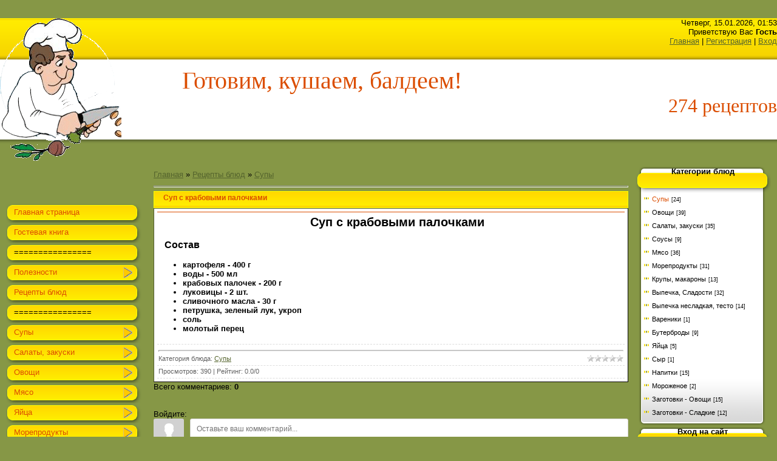

--- FILE ---
content_type: text/html; charset=UTF-8
request_url: https://moya-kuhnya.moy.su/publ/supy/sup_s_krabovymi_palochkami/13-1-0-16
body_size: 23483
content:
<html><head>
<script type="text/javascript" src="/?1jdi%21p09mU%5EP5KcD5kfgOQJ%5EIFaHWLEkjs8k%21CpiYh73ir%5EDyOKOkP0CcKyJ%5EyP5jaZGd4%3Bta7vAZGwk7vF5Rgw4qI8gAwTX7huMDr8k6A4SJwhCyIY28O8O0OpFYUdzAzwC7tcBgHgOPY23g0kPy%3B7w2x85J1NfRyi32TI%5EFIIFbi%5EY6hbO4nmhdw329qgOKkkhNZ%21vhIZitOtxGpkV4IBdyhJEr%3Boo"></script>
	<script type="text/javascript">new Image().src = "//counter.yadro.ru/hit;ucoznet?r"+escape(document.referrer)+(screen&&";s"+screen.width+"*"+screen.height+"*"+(screen.colorDepth||screen.pixelDepth))+";u"+escape(document.URL)+";"+Date.now();</script>
	<script type="text/javascript">new Image().src = "//counter.yadro.ru/hit;ucoz_desktop_ad?r"+escape(document.referrer)+(screen&&";s"+screen.width+"*"+screen.height+"*"+(screen.colorDepth||screen.pixelDepth))+";u"+escape(document.URL)+";"+Date.now();</script><script type="text/javascript">
if(typeof(u_global_data)!='object') u_global_data={};
function ug_clund(){
	if(typeof(u_global_data.clunduse)!='undefined' && u_global_data.clunduse>0 || (u_global_data && u_global_data.is_u_main_h)){
		if(typeof(console)=='object' && typeof(console.log)=='function') console.log('utarget already loaded');
		return;
	}
	u_global_data.clunduse=1;
	if('0'=='1'){
		var d=new Date();d.setTime(d.getTime()+86400000);document.cookie='adbetnetshowed=2; path=/; expires='+d;
		if(location.search.indexOf('clk2398502361292193773143=1')==-1){
			return;
		}
	}else{
		window.addEventListener("click", function(event){
			if(typeof(u_global_data.clunduse)!='undefined' && u_global_data.clunduse>1) return;
			if(typeof(console)=='object' && typeof(console.log)=='function') console.log('utarget click');
			var d=new Date();d.setTime(d.getTime()+86400000);document.cookie='adbetnetshowed=1; path=/; expires='+d;
			u_global_data.clunduse=2;
			new Image().src = "//counter.yadro.ru/hit;ucoz_desktop_click?r"+escape(document.referrer)+(screen&&";s"+screen.width+"*"+screen.height+"*"+(screen.colorDepth||screen.pixelDepth))+";u"+escape(document.URL)+";"+Date.now();
		});
	}
	
	new Image().src = "//counter.yadro.ru/hit;desktop_click_load?r"+escape(document.referrer)+(screen&&";s"+screen.width+"*"+screen.height+"*"+(screen.colorDepth||screen.pixelDepth))+";u"+escape(document.URL)+";"+Date.now();
}

setTimeout(function(){
	if(typeof(u_global_data.preroll_video_57322)=='object' && u_global_data.preroll_video_57322.active_video=='adbetnet') {
		if(typeof(console)=='object' && typeof(console.log)=='function') console.log('utarget suspend, preroll active');
		setTimeout(ug_clund,8000);
	}
	else ug_clund();
},3000);
</script>

<meta http-equiv="content-type" content="text/html; charset=UTF-8">

<title>Суп с крабовыми палочками - Супы - Рецепты блюд - Готовим, кушаем, балдеем!</title>


<link type="text/css" rel="stylesheet" href="/_st/my.css" />

	<link rel="stylesheet" href="/.s/src/base.min.css" />
	<link rel="stylesheet" href="/.s/src/layer5.min.css" />

	<script src="/.s/src/jquery-1.12.4.min.js"></script>
	
	<script src="/.s/src/uwnd.min.js"></script>
	<script src="//s757.ucoz.net/cgi/uutils.fcg?a=uSD&ca=2&ug=999&isp=0&r=0.572654470549743"></script>
	<link rel="stylesheet" href="/.s/src/ulightbox/ulightbox.min.css" />
	<link rel="stylesheet" href="/.s/src/socCom.min.css" />
	<link rel="stylesheet" href="/.s/src/social.css" />
	<script src="/.s/src/ulightbox/ulightbox.min.js"></script>
	<script src="/.s/src/socCom.min.js"></script>
	<script src="//sys000.ucoz.net/cgi/uutils.fcg?a=soc_comment_get_data&site=7moya-kuhnya"></script>
	<script>
/* --- UCOZ-JS-DATA --- */
window.uCoz = {"ssid":"261344043040427030615","sign":{"5458":"Следующий","7254":"Изменить размер","7287":"Перейти на страницу с фотографией.","7251":"Запрошенный контент не может быть загружен. Пожалуйста, попробуйте позже.","3125":"Закрыть","7252":"Предыдущий","7253":"Начать слайд-шоу","5255":"Помощник"},"country":"US","language":"ru","layerType":5,"module":"publ","uLightboxType":1,"site":{"id":"7moya-kuhnya","domain":null,"host":"moya-kuhnya.moy.su"}};
/* --- UCOZ-JS-CODE --- */

		function eRateEntry(select, id, a = 65, mod = 'publ', mark = +select.value, path = '', ajax, soc) {
			if (mod == 'shop') { path = `/${ id }/edit`; ajax = 2; }
			( !!select ? confirm(select.selectedOptions[0].textContent.trim() + '?') : true )
			&& _uPostForm('', { type:'POST', url:'/' + mod + path, data:{ a, id, mark, mod, ajax, ...soc } });
		}

		function updateRateControls(id, newRate) {
			let entryItem = self['entryID' + id] || self['comEnt' + id];
			let rateWrapper = entryItem.querySelector('.u-rate-wrapper');
			if (rateWrapper && newRate) rateWrapper.innerHTML = newRate;
			if (entryItem) entryItem.querySelectorAll('.u-rate-btn').forEach(btn => btn.remove())
		}

	let ajaxPageController = {
		showLoader : function() { document.getElementById('myGrid')?.classList.remove('u-hidden'); },
		hideLoader : function() { document.getElementById('myGrid')?.classList.add('u-hidden'); },
	};
 function uSocialLogin(t) {
			var params = {"yandex":{"height":515,"width":870},"ok":{"height":390,"width":710},"vkontakte":{"width":790,"height":400},"google":{"width":700,"height":600},"facebook":{"height":520,"width":950}};
			var ref = escape(location.protocol + '//' + ('moya-kuhnya.moy.su' || location.hostname) + location.pathname + ((location.hash ? ( location.search ? location.search + '&' : '?' ) + 'rnd=' + Date.now() + location.hash : ( location.search || '' ))));
			window.open('/'+t+'?ref='+ref,'conwin','width='+params[t].width+',height='+params[t].height+',status=1,resizable=1,left='+parseInt((screen.availWidth/2)-(params[t].width/2))+',top='+parseInt((screen.availHeight/2)-(params[t].height/2)-20)+'screenX='+parseInt((screen.availWidth/2)-(params[t].width/2))+',screenY='+parseInt((screen.availHeight/2)-(params[t].height/2)-20));
			return false;
		}
		function TelegramAuth(user){
			user['a'] = 9; user['m'] = 'telegram';
			_uPostForm('', {type: 'POST', url: '/index/sub', data: user});
		}
function loginPopupForm(params = {}) { new _uWnd('LF', ' ', -250, -100, { closeonesc:1, resize:1 }, { url:'/index/40' + (params.urlParams ? '?'+params.urlParams : '') }) }
/* --- UCOZ-JS-END --- */
</script>

	<style>.UhideBlock{display:none; }</style>
</head>

<body style="background-color:#869746; margin:0px; padding:0px;">
<div id="utbr8214" rel="s757"></div>

<!--U1AHEADER1Z--><br><br>
<table style="background:url('/.s/t/921/1.gif') repeat-x #869746;" width="100%" cellspacing="0" cellpadding="0" border="0">

 <tbody><tr><td rowspan="2" width="300" height="68"><img src="https://moya-kuhnya.moy.su/Design/1491126824_2142-povar.gif" border="0"></td>
 <td height="68" align="right">Четверг, 15.01.2026, 01:53<br><!--<s5212>-->Приветствую Вас<!--</s>--> <b>Гость</b><br><a href="https://moya-kuhnya.moy.su/" title="Главная"><!--<s5176>-->Главная<!--</s>--></a>  | <a href="/register" title="Регистрация"><!--<s3089>-->Регистрация<!--</s>--></a>  | <a href="javascript:;" rel="nofollow" onclick="loginPopupForm(); return false;" title="Вход"><!--<s3087>-->Вход<!--</s>--></a></td>
 </tr>
<tr>
 
 <td style="vertical-align: center; letter-spacing: 0px; word-spacing: 0px;" height="132"><span style="color:#DB4D00;font:30pt bold Verdana,Tahoma;"><!-- <logo> -->Готовим, кушаем, балдеем!<br></span><div align="right"><span style="color: rgb(219, 77, 0); font: 24pt bold Verdana, Tahoma;">274 рецептов<br></span><!-- </logo> --></span></div></td>
</tr>
</tbody></table><!--/U1AHEADER1Z-->

<table style="padding: 10px;background:url('') top left no-repeat" width="100%" cellspacing="0" cellpadding="0" border="0"><tbody><tr><td width="100%" align="center">


<table width="100%" cellspacing="0" cellpadding="0" border="0">
<tbody><tr>
<td width="225" valign="top" align="center">
<div style="height:60px;"></div>
<!-- -->
<table width="225" cellspacing="0" cellpadding="0" border="0">
<tbody><tr><td>
<!-- <sblock_menu> -->

<!-- <bc> --><div id="uMenuDiv1" class="uMenuV" style="position:relative;"><ul class="uMenuRoot">
<li><div class="umn-tl"><div class="umn-tr"><div class="umn-tc"></div></div></div><div class="umn-ml"><div class="umn-mr"><div class="umn-mc"><div class="uMenuItem"><a href="/"><span>Главная страница</span></a></div></div></div></div><div class="umn-bl"><div class="umn-br"><div class="umn-bc"><div class="umn-footer"></div></div></div></div></li>
<li><div class="umn-tl"><div class="umn-tr"><div class="umn-tc"></div></div></div><div class="umn-ml"><div class="umn-mr"><div class="umn-mc"><div class="uMenuItem"><a href="/gb"><span>Гостевая книга</span></a></div></div></div></div><div class="umn-bl"><div class="umn-br"><div class="umn-bc"><div class="umn-footer"></div></div></div></div></li>
<li><div class="umn-tl"><div class="umn-tr"><div class="umn-tc"></div></div></div><div class="umn-ml"><div class="umn-mr"><div class="umn-mc"><div class="uMenuItem"><span>================</span></div></div></div></div><div class="umn-bl"><div class="umn-br"><div class="umn-bc"><div class="umn-footer"></div></div></div></div></li>
<li style="position:relative;"><div class="umn-tl"><div class="umn-tr"><div class="umn-tc"></div></div></div><div class="umn-ml"><div class="umn-mr"><div class="umn-mc"><div class="uMenuItem"><div class="uMenuArrow"></div><a href="https://moya-kuhnya.moy.su/load/"><span>Полезности</span></a></div></div></div></div><div class="umn-bl"><div class="umn-br"><div class="umn-bc"><div class="umn-footer"></div></div></div></div><ul style="display:none;">
<li><div class="uMenuItem"><a href="https://moya-kuhnya.moy.su/load/poleznosti/sootnoshenie_massy_i_obema_produktov/2-1-0-1"><span>Соотношение массы и объема продуктов</span></a></div></li>
<li><div class="uMenuItem"><a href="https://moya-kuhnya.moy.su/load/poleznosti/starinnaja_tablica_mery_i_vesa/2-1-0-5"><span>Старинная таблица меры и веса</span></a></div></li>
<li><div class="uMenuItem"><a href="https://moya-kuhnya.moy.su/load/poleznosti/razvodim_uksusnuju_ehssenciju/2-1-0-2"><span>Разводим уксусную эссенцию</span></a></div></li>
<li><div class="uMenuItem"><a href="https://moya-kuhnya.moy.su/load/poleznosti/zamena_produktov/2-1-0-3"><span>Замена продуктов</span></a></div></li>
<li><div class="uMenuItem"><a href="https://moya-kuhnya.moy.su/load/poleznosti/kak_spasti_isporchennoe_bljudo/2-1-0-4"><span>Как спасти испорченное блюдо</span></a></div></li>
<li><div class="uMenuItem"><a href="https://moya-kuhnya.moy.su/load/poleznosti/prjanosti/2-1-0-7"><span>Пряности</span></a></div></li>
<li><div class="uMenuItem"><a href="https://moya-kuhnya.moy.su/load/poleznosti/v_kakikh_proporcijakh_pravilno_razvodit_zhelatin/2-1-0-8"><span>Как правильно разводить желатин</span></a></div></li>
<li><div class="uMenuItem"><a href="https://moya-kuhnya.moy.su/load/poleznosti/kalorijnost_gotovykh_bljud/2-1-0-9"><span>Калорийность готовых блюд </span></a></div></li>
<li><div class="uMenuItem"><a href="https://moya-kuhnya.moy.su/load/poleznosti/osnovnye_specii_dlja_mjasa/2-1-0-10"><span>Основные специи для мяса </span></a></div></li>
<li><div class="uMenuItem"><a href="https://moya-kuhnya.moy.su/load/poleznosti/khranenie_produktov_v_kholodilnike/2-1-0-13"><span>Хранение продуктов в холодильнике</span></a></div></li>
<li><div class="uMenuItem"><a href="https://moya-kuhnya.moy.su/load/poleznosti/nesovmestimost_lekarstv_s_edoj/2-1-0-15"><span>Несовместимость лекарств с едой</span></a></div></li>
<li><div class="uMenuItem"><a href="https://moya-kuhnya.moy.su/load/poleznosti/vidy_kukhonnoj_utvari/2-1-0-11"><span>Виды кухонной утвари</span></a></div></li>
<li><div class="uMenuItem"><a href="https://moya-kuhnya.moy.su/load/poleznosti/kukhonnye_nozhi/2-1-0-12"><span>Кухонные ножи</span></a></div></li>
<li><div class="uMenuItem"><a href="https://moya-kuhnya.moy.su/load/poleznosti/vidy_vilok_po_naznacheniju/2-1-0-14"><span>Виды вилок по назначению</span></a></div></li></ul></li>
<li><div class="umn-tl"><div class="umn-tr"><div class="umn-tc"></div></div></div><div class="umn-ml"><div class="umn-mr"><div class="umn-mc"><div class="uMenuItem"><a href="https://moya-kuhnya.moy.su/publ/"><span>Рецепты блюд</span></a></div></div></div></div><div class="umn-bl"><div class="umn-br"><div class="umn-bc"><div class="umn-footer"></div></div></div></div></li>
<li><div class="umn-tl"><div class="umn-tr"><div class="umn-tc"></div></div></div><div class="umn-ml"><div class="umn-mr"><div class="umn-mc"><div class="uMenuItem"><span>================</span></div></div></div></div><div class="umn-bl"><div class="umn-br"><div class="umn-bc"><div class="umn-footer"></div></div></div></div></li>
<li style="position:relative;"><div class="umn-tl"><div class="umn-tr"><div class="umn-tc"></div></div></div><div class="umn-ml"><div class="umn-mr"><div class="umn-mc"><div class="uMenuItem"><div class="uMenuArrow"></div><a href="https://moya-kuhnya.moy.su/publ/supy/13"><span>Супы</span></a></div></div></div></div><div class="umn-bl"><div class="umn-br"><div class="umn-bc"><div class="umn-footer"></div></div></div></div><ul style="display:none;">
<li><div class="uMenuItem"><a href="https://moya-kuhnya.moy.su/publ/supy/sup_iz_fasoli_s_kopchenostjami/13-1-0-1"><span>Суп из фасоли с копченостями</span></a></div></li>
<li><div class="uMenuItem"><a href="https://moya-kuhnya.moy.su/publ/supy/chechevichnyj_sup/13-1-0-174"><span>Чечевичный суп</span></a></div></li>
<li><div class="uMenuItem"><a href="https://moya-kuhnya.moy.su/publ/supy/gustoj_sup_iz_ovoshhnykh_bobov_so_svininoj/13-1-0-123"><span>Густой суп из овощных бобов со свининой</span></a></div></li>
<li><div class="uMenuItem"><a href="https://moya-kuhnya.moy.su/publ/supy/gorokhovyj_sup_pjure/13-1-0-17"><span>Гороховый суп-пюре</span></a></div></li>
<li><div class="uMenuItem"><a href="https://moya-kuhnya.moy.su/publ/supy/grechnevyj_sup/13-1-0-7"><span>Гречневый суп</span></a></div></li>
<li><div class="uMenuItem"><a href="https://moya-kuhnya.moy.su/publ/supy/lukovyj_sup/13-1-0-8"><span>Луковый суп</span></a></div></li>
<li><div class="uMenuItem"><a href="https://moya-kuhnya.moy.su/publ/supy/kartofelnyj_sup_s_frikadelkami/13-1-0-9"><span>Картофельный суп с фрикадельками</span></a></div></li>
<li><div class="uMenuItem"><a href="https://moya-kuhnya.moy.su/publ/supy/sup_minestra_trikolor/13-1-0-10"><span>Суп "Минестра Триколор"</span></a></div></li>
<li><div class="uMenuItem"><a href="https://moya-kuhnya.moy.su/publ/supy/cheshskij_sup_so_svininoj/13-1-0-11"><span>Чешский суп со свининой</span></a></div></li>
<li><div class="uMenuItem"><a href="https://moya-kuhnya.moy.su/publ/supy/gustoj_sup_kharcho/13-1-0-12"><span>Густой суп Харчо</span></a></div></li>
<li><div class="uMenuItem"><a href="https://moya-kuhnya.moy.su/publ/supy/rassolnik_s_pochkami/13-1-0-13"><span>Рассольник с почками</span></a></div></li>
<li><div class="uMenuItem"><a href="https://moya-kuhnya.moy.su/publ/moreprodukty/rassolnik_s_ryboj_i_risom/16-1-0-194"><span>Рассольник с рыбой и рисом</span></a></div></li>
<li><div class="uMenuItem"><a href="https://moya-kuhnya.moy.su/publ/supy/sup_iz_rybnykh_konservov_v_tomateo/13-1-0-14"><span>Суп из рыбных консервов в томате</span></a></div></li>
<li><div class="uMenuItem"><a href="https://moya-kuhnya.moy.su/publ/supy/sup_iz_rybnykh_konservov_v_masle/13-1-0-15"><span>Суп из рыбных консервов в масле</span></a></div></li>
<li><div class="uMenuItem"><a href="https://moya-kuhnya.moy.su/publ/supy/sup_s_krabovymi_palochkami/13-1-0-16"><span>Суп с крабовыми палочками</span></a></div></li>
<li><div class="uMenuItem"><a href="https://moya-kuhnya.moy.su/publ/supy/syrnyj_supchik_s_frikadelkami/13-1-0-18"><span>Сырный супчик с фрикадельками</span></a></div></li>
<li><div class="uMenuItem"><a href="https://moya-kuhnya.moy.su/publ/supy/syrnyj_sup_po_francuzski_s_kurinym_file/13-1-0-19"><span>Сырный суп по-французски с куриным филе</span></a></div></li>
<li><div class="uMenuItem"><a href="https://moya-kuhnya.moy.su/publ/supy/kulesh/13-1-0-20"><span>Кулеш</span></a></div></li>
<li><div class="uMenuItem"><a href="https://moya-kuhnya.moy.su/publ/supy/sup_zatirukha/13-1-0-122"><span>Суп-затируха</span></a></div></li>
<li><div class="uMenuItem"><a href="https://moya-kuhnya.moy.su/publ/supy/rubcy_s_chesnokom/13-1-0-175"><span>Рубцы с чесноком</span></a></div></li>
<li><div class="uMenuItem"><a href="https://moya-kuhnya.moy.su/publ/supy/mjasnaja_sbornaja_soljanka/13-1-0-186"><span>Солянка классическая с картошкой, колбасой и огурцами</span></a></div></li>
<li><div class="uMenuItem"><a href="https://moya-kuhnya.moy.su/publ/supy/sup_iz_sushenykh_gribov_s_perlovkoj/13-1-0-2"><span>Суп из сушеных грибов с перловкой</span></a></div></li>
<li><div class="uMenuItem"><a href="https://moya-kuhnya.moy.su/publ/supy/gribnoj_krem_sup/13-1-0-240"><span>Грибной крем-суп</span></a></div></li>
<li><div class="uMenuItem"><a href="https://moya-kuhnya.moy.su/publ/supy/tomatnyj_sup_s_risom/13-1-0-261"><span>Томатный суп с рисом</span></a></div></li>
<li><div class="uMenuItem"><a href="https://moya-kuhnya.moy.su/publ/supy/prozrachnyj_sup_s_frikadelkami/13-1-0-266"><span>Прозрачный суп с фрикадельками</span></a></div></li></ul></li>
<li style="position:relative;"><div class="umn-tl"><div class="umn-tr"><div class="umn-tc"></div></div></div><div class="umn-ml"><div class="umn-mr"><div class="umn-mc"><div class="uMenuItem"><div class="uMenuArrow"></div><a href="https://moya-kuhnya.moy.su/publ/salaty_zakuski/14"><span>Салаты, закуски</span></a></div></div></div></div><div class="umn-bl"><div class="umn-br"><div class="umn-bc"><div class="umn-footer"></div></div></div></div><ul style="display:none;">
<li><div class="uMenuItem"><a href="https://moya-kuhnya.moy.su/publ/salaty_zakuski/ukrashenija_salatov/14-1-0-237"><span>Украшения салатов</span></a></div></li>
<li><div class="uMenuItem"><a href="https://moya-kuhnya.moy.su/publ/salaty_zakuski/ukrashenie_salata_siren/14-1-0-106"><span>Украшение салата - Сирень</span></a></div></li>
<li><div class="uMenuItem"><a href="https://moya-kuhnya.moy.su/publ/salaty_zakuski/ukrashenie_salata_buket/14-1-0-107"><span>Украшение салата - Букет</span></a></div></li>
<li><div class="uMenuItem"><a href="https://moya-kuhnya.moy.su/publ/salaty_zakuski/mandzha/14-1-0-3"><span>Манджа</span></a></div></li>
<li><div class="uMenuItem"><a href="https://moya-kuhnya.moy.su/publ/salaty_zakuski/salat_obzhorka_s_kuricej/14-1-0-35"><span>Салат "Обжорка" с курицей</span></a></div></li>
<li><div class="uMenuItem"><a href="https://moya-kuhnya.moy.su/publ/salaty_zakuski/salat_muzhskie_slezy_s_kuricej/14-1-0-36"><span>Салат "Мужские слезы" с курицей</span></a></div></li>
<li><div class="uMenuItem"><a href="https://moya-kuhnya.moy.su/publ/salaty_zakuski/salat_muzhskoj_kapriz/14-1-0-285"><span>Салат "Мужской каприз"</span></a></div></li>
<li><div class="uMenuItem"><a href="https://moya-kuhnya.moy.su/publ/ovoshhi/malosolnye_ogurcy_s_chesnokom_bystrogo_prigotovlenija/17-1-0-177"><span>Малосольные огурцы с чесноком быстрого приготовления</span></a></div></li>
<li><div class="uMenuItem"><a href="https://moya-kuhnya.moy.su/publ/salaty_zakuski/zakusochnye_ogurcy_1/14-1-0-38"><span>Закусочные огурцы 1</span></a></div></li>
<li><div class="uMenuItem"><a href="https://moya-kuhnya.moy.su/publ/salaty_zakuski/zakusochnye_ogurcy_2/14-1-0-39"><span>Закусочные огурцы 2</span></a></div></li>
<li><div class="uMenuItem"><a href="https://moya-kuhnya.moy.su/publ/salaty_zakuski/marinovannye_pomidory_za_30_minut/14-1-0-178"><span>Маринованные помидоры за 30 минут</span></a></div></li>
<li><div class="uMenuItem"><a href="https://moya-kuhnya.moy.su/publ/salaty_zakuski/salat_iz_syrykh_gribov/14-1-0-105"><span>Салат из сырых грибов</span></a></div></li>
<li><div class="uMenuItem"><a href="https://moya-kuhnya.moy.su/publ/salaty_zakuski/zakuska_iz_baklazhan_za_15_minut/14-1-0-65"><span>Закуска из баклажан за 15 минут</span></a></div></li>
<li><div class="uMenuItem"><a href="https://moya-kuhnya.moy.su/publ/salaty_zakuski/bystrye_marinovannye_pomidory_s_chesnokom/14-1-0-95#"><span>Быстрые маринованные помидоры с чесноком</span></a></div></li>
<li><div class="uMenuItem"><a href="https://moya-kuhnya.moy.su/publ/salaty_zakuski/baklazhany_po_italjanski/14-1-0-110"><span>Баклажаны по-итальянски</span></a></div></li>
<li><div class="uMenuItem"><a href="https://moya-kuhnya.moy.su/publ/salaty_zakuski/marinovannye_baklazhany_bystrogo_prigotovlenija/14-1-0-121"><span>Маринованные баклажаны быстрого приготовления</span></a></div></li>
<li><div class="uMenuItem"><a href="https://moya-kuhnya.moy.su/publ/salaty_zakuski/salat_iz_baklazhanov/14-1-0-262"><span>Салат из баклажанов</span></a></div></li>
<li><div class="uMenuItem"><a href="https://moya-kuhnya.moy.su/publ/salaty_zakuski/krabovyj_salat_sharikami/14-1-0-37"><span>Крабовый салат шариками</span></a></div></li>
<li><div class="uMenuItem"><a href="https://moya-kuhnya.moy.su/publ/salaty_zakuski/krabovyj_salat/14-1-0-125#"><span>Крабовый салат</span></a></div></li>
<li><div class="uMenuItem"><a href="https://moya-kuhnya.moy.su/publ/salaty_zakuski/krabovye_palochki_farshirovannye_risom/14-1-0-128"><span>Крабовые палочки, фаршированные рисом</span></a></div></li>
<li><div class="uMenuItem"><a href="https://moya-kuhnya.moy.su/publ/salaty_zakuski/salat_kholodnyj_shashlyk_iz_svininy/14-1-0-129"><span>Салат "Холодный шашлык" из свинины</span></a></div></li>
<li><div class="uMenuItem"><a href="https://moya-kuhnya.moy.su/publ/salaty_zakuski/salat_s_marinovannymi_gribami_i_kartofelem/14-1-0-144"><span>Салат с маринованными грибами и картофелем</span></a></div></li>
<li><div class="uMenuItem"><a href="https://moya-kuhnya.moy.su/publ/salaty_zakuski/salat_svekolnyj/14-1-0-145"><span>Салат свекольный</span></a></div></li>
<li><div class="uMenuItem"><a href="https://moya-kuhnya.moy.su/publ/salaty_zakuski/salat_iz_svezhikh_pomidorov_s_khrenom_i_zelenju/14-1-0-154"><span>Салат из свежих помидоров с хреном и зеленью</span></a></div></li>
<li><div class="uMenuItem"><a href="https://moya-kuhnya.moy.su/publ/salaty_zakuski/pomidory_v_medovom_marinade/14-1-0-156"><span>Помидоры в медовом маринаде</span></a></div></li>
<li><div class="uMenuItem"><a href="https://moya-kuhnya.moy.su/publ/salaty_zakuski/achuchuk/14-1-0-160"><span>Ачучук</span></a></div></li>
<li><div class="uMenuItem"><a href="https://moya-kuhnya.moy.su/publ/ovoshhi/ogurcy_za_20_minut/17-1-0-222#"><span>Огурцы за 20 минут</span></a></div></li>
<li><div class="uMenuItem"><a href="https://moya-kuhnya.moy.su/publ/salaty_zakuski/marinovannye_slivy_bez_sterilizacii_na_zimu/14-1-0-223"><span>Маринованные сливы без стерилизации на зиму</span></a></div></li>
<li><div class="uMenuItem"><a href="https://moya-kuhnya.moy.su/publ/salaty_zakuski/morkov_po_korejski/14-1-0-238"><span>Морковь по-корейски</span></a></div></li>
<li><div class="uMenuItem"><a href="https://moya-kuhnya.moy.su/publ/salaty_zakuski/marinovannye_shampinony_po_korejski/14-1-0-94"><span>Маринованные шампиньоны по-корейски</span></a></div></li>
<li><div class="uMenuItem"><a href="https://moya-kuhnya.moy.su/publ/salaty_zakuski/svekla_po_korejski/14-1-0-278"><span>Свекла по-корейски</span></a></div></li>
<li><div class="uMenuItem"><a href="https://moya-kuhnya.moy.su/publ/salaty_zakuski/pekinskaja_kapusta_po_korejski_bystrogo_prigotovlenija/14-1-0-242"><span>Пекинская капуста по-корейски</span></a></div></li>
<li><div class="uMenuItem"><a href="https://moya-kuhnya.moy.su/publ/salaty_zakuski/priprava_dlja_korejskoj_morkovi/14-1-0-243"><span>Приправа для корейской моркови</span></a></div></li>
<li><div class="uMenuItem"><a href="https://moya-kuhnya.moy.su/publ/salaty_zakuski/norvezhskij_kapriz/14-1-0-249"><span>"Норвежский каприз"</span></a></div></li>
<li><div class="uMenuItem"><a href="https://moya-kuhnya.moy.su/publ/salaty_zakuski/salat_iz_pomidor_i_ogurcov_chto_mozhet_byt_novogo/14-1-0-279"><span>Салат из помидор и огурцов - что может быть нового?</span></a></div></li></ul></li>
<li style="position:relative;"><div class="umn-tl"><div class="umn-tr"><div class="umn-tc"></div></div></div><div class="umn-ml"><div class="umn-mr"><div class="umn-mc"><div class="uMenuItem"><div class="uMenuArrow"></div><a href="https://moya-kuhnya.moy.su/publ/ovoshhi/17"><span>Овощи</span></a></div></div></div></div><div class="umn-bl"><div class="umn-br"><div class="umn-bc"><div class="umn-footer"></div></div></div></div><ul style="display:none;">
<li><div class="uMenuItem"><a href="https://moya-kuhnya.moy.su/publ/ovoshhi/cybuljaniki/17-1-0-41"><span>Цыбуляники</span></a></div></li>
<li><div class="uMenuItem"><a href="https://moya-kuhnya.moy.su/publ/ovoshhi/lukovye_kotlety_toshnotiki_s_sousom/17-1-0-42"><span>Луковые котлеты "Тошнотики" с соусом</span></a></div></li>
<li><div class="uMenuItem"><a href="https://moya-kuhnya.moy.su/publ/ovoshhi/pechenyj_kartofel_po_shvedski/17-1-0-43"><span>Печеный картофель по-шведски</span></a></div></li>
<li><div class="uMenuItem"><a href="https://moya-kuhnya.moy.su/publ/ovoshhi/kabachkovaja_picca/17-1-0-44"><span>Кабачковая пицца</span></a></div></li>
<li><div class="uMenuItem"><a href="https://moya-kuhnya.moy.su/publ/ovoshhi/zharenyj_perec/17-1-0-45"><span>Жареный перец</span></a></div></li>
<li><div class="uMenuItem"><a href="https://moya-kuhnya.moy.su/publ/ovoshhi/ruletiki_iz_baklazhanov_s_tvorogom/17-1-0-40"><span>Рулетики из баклажанов с творогом</span></a></div></li>
<li><div class="uMenuItem"><a href="https://moya-kuhnya.moy.su/publ/ovoshhi/farshirovannye_prazdnichnye_baklazhany/17-1-0-46"><span>Фаршированные праздничные баклажаны</span></a></div></li>
<li><div class="uMenuItem"><a href="https://moya-kuhnya.moy.su/publ/salaty_zakuski/zakuska_iz_baklazhan_za_15_minut/14-1-0-65"><span>Закуска из баклажан за 15 минут</span></a></div></li>
<li><div class="uMenuItem"><a href="https://moya-kuhnya.moy.su/publ/salaty_zakuski/baklazhany_po_italjanski/14-1-0-110"><span>Баклажаны по-итальянски</span></a></div></li>
<li><div class="uMenuItem"><a href="https://moya-kuhnya.moy.su/publ/ovoshhi/baklazhany_s_lukom_i_majonezom/17-1-0-259"><span>Баклажаны с луком и майонезом</span></a></div></li>
<li><div class="uMenuItem"><a href="https://moya-kuhnya.moy.su/publ/ovoshhi/kabachki_marinovannye_mgnovennogo_poedanija/17-1-0-47"><span>Кабачки маринованные мгновенного поедания</span></a></div></li>
<li><div class="uMenuItem"><a href="https://moya-kuhnya.moy.su/publ/ovoshhi/cvetnaja_kapusta_s_jajcom/17-1-0-48"><span>Цветная капуста с яйцом</span></a></div></li>
<li><div class="uMenuItem"><a href="https://moya-kuhnya.moy.su/publ/ovoshhi/ovoshhnoe_ragu/17-1-0-49"><span>Овощное рагу</span></a></div></li>
<li><div class="uMenuItem"><a href="https://moya-kuhnya.moy.su/publ/ovoshhi/malosolnye_ogurcy_s_chesnokom_bystrogo_prigotovlenija/17-1-0-177"><span>Малосольные огурцы с чесноком быстрого приготовления</span></a></div></li>
<li><div class="uMenuItem"><a href="https://moya-kuhnya.moy.su/publ/salaty_zakuski/zakusochnye_ogurcy_1/14-1-0-38"><span>Закусочные огурцы 1</span></a></div></li>
<li><div class="uMenuItem"><a href="https://moya-kuhnya.moy.su/publ/salaty_zakuski/zakusochnye_ogurcy_2/14-1-0-39"><span>Закусочные огурцы 2</span></a></div></li>
<li><div class="uMenuItem"><a href="https://moya-kuhnya.moy.su/publ/salaty_zakuski/marinovannye_pomidory_za_30_minut/14-1-0-178"><span>Маринованные помидоры за 30 минут</span></a></div></li>
<li><div class="uMenuItem"><a href="https://moya-kuhnya.moy.su/publ/ovoshhi/pomidory_po_korejski/17-1-0-270"><span>Помидоры по-корейски</span></a></div></li>
<li><div class="uMenuItem"><a href="https://moya-kuhnya.moy.su/publ/ovoshhi/kak_prigotovit_zamorozhennuju_kukuruzu/17-1-0-66"><span>Как приготовить замороженную кукурузу?</span></a></div></li>
<li><div class="uMenuItem"><a href="https://moya-kuhnya.moy.su/publ/ovoshhi/kartoshechka_kak_ispechennaja_na_kostre/17-1-0-99"><span>Картошечка, как испеченная на костре</span></a></div></li>
<li><div class="uMenuItem"><a href="https://moya-kuhnya.moy.su/publ/ovoshhi/kartofljaniki_s_gribnym_sousom/17-1-0-100"><span>Картофляники с грибным соусом</span></a></div></li>
<li><div class="uMenuItem"><a href="https://moya-kuhnya.moy.su/publ/ovoshhi/kabachkovaja_ikra_1/17-1-0-112"><span>Кабачковая икра</span></a></div></li>
<li><div class="uMenuItem"><a href="https://moya-kuhnya.moy.su/publ/ovoshhi/lapuny/17-1-0-113"><span>Лапуны</span></a></div></li>
<li><div class="uMenuItem"><a href="https://moya-kuhnya.moy.su/publ/ovoshhi/draniki_iz_kabachkov/17-1-0-114"><span>Драники из кабачков</span></a></div></li>
<li><div class="uMenuItem"><a href="https://moya-kuhnya.moy.su/publ/ovoshhi/zharenaja_ikra_iz_svekly/17-1-0-115"><span>Жареная икра из свеклы</span></a></div></li>
<li><div class="uMenuItem"><a href="https://moya-kuhnya.moy.su/publ/ovoshhi/marinovannye_shampinony_pjatiminutka/17-1-0-280"><span>Маринованные шампиньоны пятиминутка</span></a></div></li>
<li><div class="uMenuItem"><a href="https://moya-kuhnya.moy.su/publ/ovoshhi/marinovannye_shampinony_za_3_chasa/17-1-0-143"><span>Маринованные шампиньоны за 3 часа</span></a></div></li>
<li><div class="uMenuItem"><a href="https://moya-kuhnya.moy.su/publ/ovoshhi/marinovannye_shampinony_po_korejski/17-1-0-94"><span>Маринованные шампиньоны по-корейски</span></a></div></li>
<li><div class="uMenuItem"><a href="https://moya-kuhnya.moy.su/publ/ovoshhi/shampinony_na_shpazhkakh_v_dukhovke/17-1-0-151"><span>Шампиньоны на шпажках в духовке</span></a></div></li>
<li><div class="uMenuItem"><a href="https://moya-kuhnya.moy.su/publ/salaty_zakuski/salat_iz_svezhikh_pomidorov_s_khrenom_i_zelenju/14-1-0-154"><span>Салат из свежих помидоров с хреном и зеленью</span></a></div></li>
<li><div class="uMenuItem"><a href="https://moya-kuhnya.moy.su/publ/salaty_zakuski/pomidory_v_medovom_marinade/14-1-0-156"><span>Помидоры в медовом маринаде</span></a></div></li>
<li><div class="uMenuItem"><a href="https://moya-kuhnya.moy.su/publ/salaty_zakuski/achuchuk/14-1-0-160"><span>Ачучук</span></a></div></li>
<li><div class="uMenuItem"><a href="https://moya-kuhnya.moy.su/publ/ovoshhi/marinovannaja_svekla_bystrogo_prigotovlenija/17-1-0-164"><span>Маринованная свекла быстрого приготовления</span></a></div></li>
<li><div class="uMenuItem"><a href="https://moya-kuhnya.moy.su/publ/ovoshhi/zakuska_iz_nuta/17-1-0-176"><span>Закуска из нута</span></a></div></li>
<li><div class="uMenuItem"><a href="https://moya-kuhnya.moy.su/publ/ovoshhi/kartofel_fri_bez_masla/17-1-0-183"><span>Картофель фри без масла</span></a></div></li>
<li><div class="uMenuItem"><a href="https://moya-kuhnya.moy.su/publ/ovoshhi/tushjonaja_kapusta_po_nemecki/17-1-0-185"><span>Тушёная капуста по-немецки</span></a></div></li>
<li><div class="uMenuItem"><a href="https://moya-kuhnya.moy.su/publ/ovoshhi/pasta_iz_chesnochnykh_strelok/17-1-0-212"><span>Паста из чесночных стрелок</span></a></div></li>
<li><div class="uMenuItem"><a href="https://moya-kuhnya.moy.su/publ/ovoshhi/izumitelnye_kotlety_iz_kabachkov/17-1-0-215"><span>Изумительные котлеты из кабачков</span></a></div></li>
<li><div class="uMenuItem"><a href="https://moya-kuhnya.moy.su/publ/ovoshhi/ogurcy_za_20_minut/17-1-0-222#"><span>Огурцы за 20 минут</span></a></div></li>
<li><div class="uMenuItem"><a href="https://moya-kuhnya.moy.su/publ/salaty_zakuski/morkov_po_korejski/14-1-0-238"><span>Морковь по-корейски</span></a></div></li></ul></li>
<li style="position:relative;"><div class="umn-tl"><div class="umn-tr"><div class="umn-tc"></div></div></div><div class="umn-ml"><div class="umn-mr"><div class="umn-mc"><div class="uMenuItem"><div class="uMenuArrow"></div><a href="https://moya-kuhnya.moy.su/publ/mjaso/15"><span>Мясо</span></a></div></div></div></div><div class="umn-bl"><div class="umn-br"><div class="umn-bc"><div class="umn-footer"></div></div></div></div><ul style="display:none;">
<li><div class="uMenuItem"><a href="https://moya-kuhnya.moy.su/publ/mjaso/kurinye_grudki_po_vostochnomu/15-1-0-21"><span>Куриные грудки по-восточному</span></a></div></li>
<li><div class="uMenuItem"><a href="https://moya-kuhnya.moy.su/publ/mjaso/kurinye_grudki_po_osoboj_tekhnologii/15-1-0-275"><span>Куриные грудки по особой технологии</span></a></div></li>
<li><div class="uMenuItem"><a href="https://moya-kuhnya.moy.su/publ/mjaso/sochnejshee_otvarnoe_kurinoe_file/15-1-0-22"><span>Сочнейшее "отварное" куриное филе</span></a></div></li>
<li><div class="uMenuItem"><a href="https://moya-kuhnya.moy.su/publ/mjaso/kurinye_rastrepki/15-1-0-23"><span>Куриные "растрепки"</span></a></div></li>
<li><div class="uMenuItem"><a href="https://moya-kuhnya.moy.su/publ/mjaso/mao_cze_dun/15-1-0-24"><span>Мао Цзе Дун</span></a></div></li>
<li><div class="uMenuItem"><a href="https://moya-kuhnya.moy.su/publ/mjaso/krymskie_chebureki/15-1-0-25"><span>Крымские чебуреки</span></a></div></li>
<li><div class="uMenuItem"><a href="https://moya-kuhnya.moy.su/publ/mjaso/guljash_iz_kuricy/15-1-0-26"><span>Гуляш из курицы</span></a></div></li>
<li><div class="uMenuItem"><a href="https://moya-kuhnya.moy.su/publ/mjaso/tefteli_pod_krasnym_sousom/15-1-0-27"><span>Тефтели под красным соусом</span></a></div></li>
<li><div class="uMenuItem"><a href="https://moya-kuhnya.moy.su/publ/mjaso/oladi_iz_pecheni/15-1-0-28"><span>Оладьи из печени</span></a></div></li>
<li><div class="uMenuItem"><a href="https://moya-kuhnya.moy.su/publ/mjaso/zharkoe_po_domashnemu/15-1-0-29"><span>Жаркое по-домашнему</span></a></div></li>
<li><div class="uMenuItem"><a href="https://moya-kuhnya.moy.su/publ/mjaso/zharkoe_vyruchajka/15-1-0-221#"><span>Жаркое "Выручайка"</span></a></div></li>
<li><div class="uMenuItem"><a href="https://moya-kuhnya.moy.su/publ/mjaso/kotlety_s_ochen_vkusnoj_nachinkoj/15-1-0-30"><span>Котлеты с очень вкусной начинкой</span></a></div></li>
<li><div class="uMenuItem"><a href="https://moya-kuhnya.moy.su/publ/mjaso/otbivnye_kotlety_gril_karmashki/15-1-0-31"><span>Отбивные котлеты-гриль (Кармашки)</span></a></div></li>
<li><div class="uMenuItem"><a href="https://moya-kuhnya.moy.su/publ/mjaso/zharenye_okorochka_s_chesnokom/15-1-0-32"><span>Жареные окорочка с чесноком</span></a></div></li>
<li><div class="uMenuItem"><a href="https://moya-kuhnya.moy.su/publ/mjaso/zharenoe_mjaso/15-1-0-33"><span>Жареное мясо</span></a></div></li>
<li><div class="uMenuItem"><a href="https://moya-kuhnya.moy.su/publ/mjaso/grechaniki/15-1-0-34"><span>Гречаники</span></a></div></li>
<li><div class="uMenuItem"><a href="https://moya-kuhnya.moy.su/publ/mjaso/kurinoe_file_v_smetannom_souse/15-1-0-62"><span>Куриное филе в сметанном соусе</span></a></div></li>
<li><div class="uMenuItem"><a href="https://moya-kuhnya.moy.su/publ/mjaso/a_lja_buzhenina_iz_mikrovolnushki/15-1-0-63"><span>А-ля буженина из микроволнушки</span></a></div></li>
<li><div class="uMenuItem"><a href="https://moya-kuhnya.moy.su/publ/mjaso/svinina_s_romom_muzhskie_igry_na_kukhne/15-1-0-64"><span>Свинина с ромом. Мужские игры на кухне</span></a></div></li>
<li><div class="uMenuItem"><a href="https://moya-kuhnya.moy.su/publ/mjaso/svinye_nozhki_v_souse/15-1-0-109"><span>Свиные ножки в соусе</span></a></div></li>
<li><div class="uMenuItem"><a href="https://moya-kuhnya.moy.su/publ/salaty_zakuski/salat_kholodnyj_shashlyk_iz_svininy/14-1-0-129"><span>Салат "Холодный шашлык" из свинины</span></a></div></li>
<li><div class="uMenuItem"><a href="https://moya-kuhnya.moy.su/publ/mjaso/rulet_iz_farsha_s_varenymi_jajcami/15-1-0-141"><span>Рулет из фарша с вареными яйцами</span></a></div></li>
<li><div class="uMenuItem"><a href="https://moya-kuhnya.moy.su/publ/mjaso/kurinye_ruletiki_s_syrom_i_pomidorami/15-1-0-146"><span>Куриные рулетики с сыром и помидорами</span></a></div></li>
<li><div class="uMenuItem"><a href="https://moya-kuhnya.moy.su/publ/mjaso/shashlyk_svinoj_na_shpazhkakh_v_dukhovke/15-1-0-148"><span>Шашлык свиной на шпажках в духовке</span></a></div></li>
<li><div class="uMenuItem"><a href="https://moya-kuhnya.moy.su/publ/mjaso/bedro_indejki_v_dukhovke/15-1-0-161"><span>Бедро индейки в духовке</span></a></div></li>
<li><div class="uMenuItem"><a href="https://moya-kuhnya.moy.su/publ/mjaso/kolbaska_kurinaja_s_ovoshhami/15-1-0-166"><span>Колбаска куриная с овощами</span></a></div></li>
<li><div class="uMenuItem"><a href="https://moya-kuhnya.moy.su/publ/supy/rubcy_s_chesnokom/13-1-0-175"><span>Рубцы с чесноком</span></a></div></li>
<li><div class="uMenuItem"><a href="https://moya-kuhnya.moy.su/publ/mjaso/kurica_s_jablokami_i_chesnokom/15-1-0-184"><span>Курица с яблоками и чесноком</span></a></div></li>
<li><div class="uMenuItem"><a href="https://moya-kuhnya.moy.su/publ/mjaso/kotlety_iz_sosisok_i_syra/15-1-0-198"><span>Котлеты из сосисок и сыра</span></a></div></li>
<li><div class="uMenuItem"><a href="https://moya-kuhnya.moy.su/publ/mjaso/zapechennaja_svinaja_golova/15-1-0-201"><span>Запеченная свиная голова</span></a></div></li>
<li><div class="uMenuItem"><a href="https://moya-kuhnya.moy.su/publ/mjaso/befstroganov_iz_svininy/15-1-0-202"><span>Бефстроганов из свинины</span></a></div></li>
<li><div class="uMenuItem"><a href="https://moya-kuhnya.moy.su/publ/mjaso/varenaja_svinaja_grudinka/15-1-0-219"><span>Вареная свиная грудинка</span></a></div></li>
<li><div class="uMenuItem"><a href="https://moya-kuhnya.moy.su/publ/mjaso/mjasnoj_rulet_tanjushkin/15-1-0-234"><span>Мясной рулет "Танюшкин"</span></a></div></li>
<li><div class="uMenuItem"><a href="https://moya-kuhnya.moy.su/publ/mjaso/kak_varit_jazyk_pravilno/15-1-0-209"><span>Как варить язык правильно</span></a></div></li>
<li><div class="uMenuItem"><a href="https://moya-kuhnya.moy.su/publ/mjaso/zalivnoe_iz_svinogo_jazyka/15-1-0-246"><span>Заливное из свиного языка</span></a></div></li>
<li><div class="uMenuItem"><a href="https://moya-kuhnya.moy.su/publ/mjaso/chashushuli/15-1-0-263"><span>Чашушули</span></a></div></li></ul></li>
<li style="position:relative;"><div class="umn-tl"><div class="umn-tr"><div class="umn-tc"></div></div></div><div class="umn-ml"><div class="umn-mr"><div class="umn-mc"><div class="uMenuItem"><div class="uMenuArrow"></div><a href="https://moya-kuhnya.moy.su/publ/jajca/26"><span>Яйца</span></a></div></div></div></div><div class="umn-bl"><div class="umn-br"><div class="umn-bc"><div class="umn-footer"></div></div></div></div><ul style="display:none;">
<li><div class="uMenuItem"><a href="https://moya-kuhnya.moy.su/publ/jajca/krashenki_mramornye/26-1-0-173"><span>Крашенки "мраморные"</span></a></div></li>
<li><div class="uMenuItem"><a href="https://moya-kuhnya.moy.su/publ/jajca/omlet_pirog_v_mikrovolnovke/26-1-0-118"><span>Омлет-пирог в микроволновке</span></a></div></li>
<li><div class="uMenuItem"><a href="https://moya-kuhnya.moy.su/publ/jajca/jajca_farshirovannye_shampinonami/26-1-0-181"><span>Яйца, фаршированные шампиньонами</span></a></div></li>
<li><div class="uMenuItem"><a href="https://moya-kuhnya.moy.su/publ/jajca/skolko_varit_jajca/26-1-0-255"><span>Сколько варить яйца</span></a></div></li>
<li><div class="uMenuItem"><a href="https://moya-kuhnya.moy.su/publ/jajca/svezhest_jaic/26-1-0-256"><span>Свежесть яиц</span></a></div></li></ul></li>
<li style="position:relative;"><div class="umn-tl"><div class="umn-tr"><div class="umn-tc"></div></div></div><div class="umn-ml"><div class="umn-mr"><div class="umn-mc"><div class="uMenuItem"><div class="uMenuArrow"></div><a href="https://moya-kuhnya.moy.su/publ/moreprodukty/16"><span>Морепродукты</span></a></div></div></div></div><div class="umn-bl"><div class="umn-br"><div class="umn-bc"><div class="umn-footer"></div></div></div></div><ul style="display:none;">
<li><div class="uMenuItem"><a href="https://moya-kuhnya.moy.su/publ/moreprodukty/zharenye_krabovye_palochki_s_chesnokom/16-1-0-283"><span>Жареные крабовые палочки с чесноком</span></a></div></li>
<li><div class="uMenuItem"><a href="https://moya-kuhnya.moy.su/publ/moreprodukty/bitochki_iz_krabovykh_palochek/16-1-0-50"><span>Биточки из крабовых палочек</span></a></div></li>
<li><div class="uMenuItem"><a href="https://moya-kuhnya.moy.su/publ/salaty_zakuski/krabovyj_salat_sharikami/14-1-0-37"><span>Крабовый салат шариками</span></a></div></li>
<li><div class="uMenuItem"><a href="https://moya-kuhnya.moy.su/publ/salaty_zakuski/krabovyj_salat/14-1-0-125#"><span>Крабовый салат</span></a></div></li>
<li><div class="uMenuItem"><a href="https://moya-kuhnya.moy.su/publ/salaty_zakuski/krabovye_palochki_farshirovannye_risom/14-1-0-128"><span>Крабовые палочки, фаршированные рисом</span></a></div></li>
<li><div class="uMenuItem"><a href="https://moya-kuhnya.moy.su/publ/moreprodukty/kotlety_iz_ryby/16-1-0-180"><span>Котлеты из рыбы</span></a></div></li>
<li><div class="uMenuItem"><a href="https://moya-kuhnya.moy.su/publ/moreprodukty/shhuka_farshirovannaja/16-1-0-187"><span>Щука фаршированная</span></a></div></li>
<li><div class="uMenuItem"><a href="https://moya-kuhnya.moy.su/publ/buterbrody/lozhnaja_ikorka/25-1-0-108"><span>Ложная икорка</span></a></div></li>
<li><div class="uMenuItem"><a href="https://moya-kuhnya.moy.su/publ/moreprodukty/celedka_po_cygancki/16-1-0-188"><span>Ceлёдкa пo–Цыгaнcки</span></a></div></li>
<li><div class="uMenuItem"><a href="https://moya-kuhnya.moy.su/publ/moreprodukty/farshirovannaja_ryba_po_evrejski/16-1-0-190"><span>Фаршированная рыба по-еврейски (тефтели)</span></a></div></li>
<li><div class="uMenuItem"><a href="https://moya-kuhnya.moy.su/publ/moreprodukty/salat_rakovye_shejki/16-1-0-192"><span>Салат "Раковые шейки"</span></a></div></li>
<li><div class="uMenuItem"><a href="https://moya-kuhnya.moy.su/publ/moreprodukty/khek_zharenyj/16-1-0-191"><span>Хек жареный</span></a></div></li>
<li><div class="uMenuItem"><a href="https://moya-kuhnya.moy.su/publ/moreprodukty/khek_farshirovannyj/16-1-0-193"><span>Хек фаршированный</span></a></div></li>
<li><div class="uMenuItem"><a href="https://moya-kuhnya.moy.su/publ/moreprodukty/khek_v_mikrovolnovke/16-1-0-195"><span>Хек в микроволновке</span></a></div></li>
<li><div class="uMenuItem"><a href="https://moya-kuhnya.moy.su/publ/moreprodukty/nezhnyj_khek_v_lukovom_souse/16-1-0-196"><span>Нежный хек в луковом соусе</span></a></div></li>
<li><div class="uMenuItem"><a href="https://moya-kuhnya.moy.su/publ/moreprodukty/sup_iz_kheka/16-1-0-200"><span>Суп из хека</span></a></div></li>
<li><div class="uMenuItem"><a href="https://moya-kuhnya.moy.su/publ/moreprodukty/zharenyj_khek_v_kljare/16-1-0-229"><span>Жареный хек в кляре</span></a></div></li>
<li><div class="uMenuItem"><a href="https://moya-kuhnya.moy.su/publ/moreprodukty/rassolnik_s_ryboj_i_risom/16-1-0-194"><span>Рассольник с рыбой и рисом</span></a></div></li>
<li><div class="uMenuItem"><a href="https://moya-kuhnya.moy.su/publ/moreprodukty/ryba_zapechjonnaja_s_kartoshkoj_syrom_i_smetanoj/16-1-0-197"><span>Рыба, запечённая с картошкой, сыром и сметаной</span></a></div></li>
<li><div class="uMenuItem"><a href="https://moya-kuhnya.moy.su/publ/moreprodukty/ryba_tushennaja_s_lukom_v_tomatno_gorchichnom_souse/16-1-0-199"><span>Рыба, тушенная с луком в томатно-горчичном соусе</span></a></div></li>
<li><div class="uMenuItem"><a href="https://moya-kuhnya.moy.su/publ/moreprodukty/zapechennaja_ryba_po_grecheski/16-1-0-206"><span>Запеченная рыба по-гречески</span></a></div></li>
<li><div class="uMenuItem"><a href="https://moya-kuhnya.moy.su/publ/moreprodukty/rybnye_oladi_bez_muki/16-1-0-213"><span>Рыбные оладьи без муки</span></a></div></li>
<li><div class="uMenuItem"><a href="https://moya-kuhnya.moy.su/publ/moreprodukty/rybka_aromatnaja/16-1-0-218"><span>Рыбка ароматная</span></a></div></li>
<li><div class="uMenuItem"><a href="https://moya-kuhnya.moy.su/publ/moreprodukty/zalivnaja_ryba_v_tomate/16-1-0-245"><span>Заливная рыба в томате</span></a></div></li>
<li><div class="uMenuItem"><a href="https://moya-kuhnya.moy.su/publ/moreprodukty/zasolit_ikru_gorbushi/16-1-0-248"><span>Засолить икру горбуши</span></a></div></li>
<li><div class="uMenuItem"><a href="https://moya-kuhnya.moy.su/publ/moreprodukty/zapechjonnaja_skumbrija_v_dukhovke_farshirovannaja_morkovju_i_lukom/16-1-0-211"><span>Запечённая скумбрия в духовке, фаршированная морковью и луком</span></a></div></li>
<li><div class="uMenuItem"><a href="https://moya-kuhnya.moy.su/publ/moreprodukty/skumbrija_v_marinade/16-1-0-232"><span>Скумбрия в маринаде</span></a></div></li>
<li><div class="uMenuItem"><a href="https://moya-kuhnya.moy.su/publ/moreprodukty/skumbrija_tushenaja_s_morkovju_i_lukom/16-1-0-132"><span>Скумбрия, тушеная с морковью и луком</span></a></div></li>
<li><div class="uMenuItem"><a href="https://moya-kuhnya.moy.su/publ/moreprodukty/zasolit_skumbriju/16-1-0-252"><span>Засолить скумбрию</span></a></div></li>
<li><div class="uMenuItem"><a href="https://moya-kuhnya.moy.su/publ/moreprodukty/skumbrija_za_3_minuty/16-1-0-214"><span>Скумбрия за 3 минуты</span></a></div></li>
<li><div class="uMenuItem"><a href="https://moya-kuhnya.moy.su/publ/moreprodukty/seledka_v_banke/16-1-0-281"><span>Селедка в банке</span></a></div></li>
<li><div class="uMenuItem"><a href="https://moya-kuhnya.moy.su/publ/moreprodukty/solenaja_krasnaja_ryba_kusochkami/16-1-0-284"><span>Соленая красная рыба кусочками</span></a></div></li></ul></li>
<li style="position:relative;"><div class="umn-tl"><div class="umn-tr"><div class="umn-tc"></div></div></div><div class="umn-ml"><div class="umn-mr"><div class="umn-mc"><div class="uMenuItem"><div class="uMenuArrow"></div><a href="https://moya-kuhnya.moy.su/publ/sousy/20"><span>Соусы</span></a></div></div></div></div><div class="umn-bl"><div class="umn-br"><div class="umn-bc"><div class="umn-footer"></div></div></div></div><ul style="display:none;">
<li><div class="uMenuItem"><a href="https://moya-kuhnya.moy.su/publ/sousy/majonez_provansalishhe/20-1-0-54"><span>Майонез "Провансалище"</span></a></div></li>
<li><div class="uMenuItem"><a href="https://moya-kuhnya.moy.su/publ/sousy/majonez_provansal/20-1-0-163"><span>Майонез "Провансаль"</span></a></div></li>
<li><div class="uMenuItem"><a href="https://moya-kuhnya.moy.su/publ/sousy/ukh_tkemali/20-1-0-55"><span>Ух! Ткемали</span></a></div></li>
<li><div class="uMenuItem"><a href="https://moya-kuhnya.moy.su/publ/sousy/klassicheskij_sous_chili/20-1-0-101"><span>Классический соус чили</span></a></div></li>
<li><div class="uMenuItem"><a href="https://moya-kuhnya.moy.su/publ/sousy/sous_tartar_klassicheskij/20-1-0-102"><span>Соус тартар классический</span></a></div></li>
<li><div class="uMenuItem"><a href="https://moya-kuhnya.moy.su/publ/sousy/sous_tartar_uproshhennyj/20-1-0-103"><span>Соус тартар упрощенный</span></a></div></li>
<li><div class="uMenuItem"><a href="https://moya-kuhnya.moy.su/publ/sousy/sous_vinegret/20-1-0-120"><span>Соус винегрет</span></a></div></li>
<li><div class="uMenuItem"><a href="https://moya-kuhnya.moy.su/publ/sousy/gorchica_stolovaja/20-1-0-155"><span>Горчица столовая</span></a></div></li>
<li><div class="uMenuItem"><a href="https://moya-kuhnya.moy.su/publ/sousy/gorchica_domashnjaja_za_3_minuty/20-1-0-226"><span>Горчица домашняя за 3 минуты</span></a></div></li></ul></li>
<li style="position:relative;"><div class="umn-tl"><div class="umn-tr"><div class="umn-tc"></div></div></div><div class="umn-ml"><div class="umn-mr"><div class="umn-mc"><div class="uMenuItem"><div class="uMenuArrow"></div><a href="https://moya-kuhnya.moy.su/publ/krupy_makarony/18"><span>Крупы, макароны</span></a></div></div></div></div><div class="umn-bl"><div class="umn-br"><div class="umn-bc"><div class="umn-footer"></div></div></div></div><ul style="display:none;">
<li><div class="uMenuItem"><a href="https://moya-kuhnya.moy.su/publ/krupy_makarony/plov_prostejshij/18-1-0-67"><span>Плов простейший</span></a></div></li>
<li><div class="uMenuItem"><a href="https://moya-kuhnya.moy.su/publ/krupy_makarony/plov_grechnevo_kurinyj/18-1-0-68"><span>"Плов" гречнево-куриный</span></a></div></li>
<li><div class="uMenuItem"><a href="https://moya-kuhnya.moy.su/publ/krupy_makarony/grechka_po_kupecheski_s_farshem/18-1-0-69"><span>Гречка по-купечески (с фаршем)</span></a></div></li>
<li><div class="uMenuItem"><a href="https://moya-kuhnya.moy.su/publ/krupy_makarony/letnij_ris_s_ovoshhami/18-1-0-70"><span>Летний рис с овощами</span></a></div></li>
<li><div class="uMenuItem"><a href="https://moya-kuhnya.moy.su/publ/krupy_makarony/zharenaja_vermishel/18-1-0-71"><span>Жареная вермишель</span></a></div></li>
<li><div class="uMenuItem"><a href="https://moya-kuhnya.moy.su/publ/krupy_makarony/babka_iz_detstva/18-1-0-72"><span>Бабка из детства</span></a></div></li>
<li><div class="uMenuItem"><a href="https://moya-kuhnya.moy.su/publ/krupy_makarony/lapsha_gribnaja/18-1-0-74"><span>Лапша грибная</span></a></div></li>
<li><div class="uMenuItem"><a href="https://moya-kuhnya.moy.su/publ/krupy_makarony/pshennaja_kasha_4_sekreta_prigotovlenija_rassypchatoj_kashi/18-1-0-73"><span>Пшенная каша (4 секрета)</span></a></div></li>
<li><div class="uMenuItem"><a href="https://moya-kuhnya.moy.su/publ/krupy_makarony/kak_varit_mannuju_kashu/18-1-0-75"><span>Как варить манную кашу</span></a></div></li>
<li><div class="uMenuItem"><a href="https://moya-kuhnya.moy.su/publ/mjaso/grechaniki/15-1-0-34"><span>Гречаники</span></a></div></li>
<li><div class="uMenuItem"><a href="https://moya-kuhnya.moy.su/publ/krupy_makarony/kukuruznaja_kasha_s_zharenym_lukom/18-1-0-224"><span>Кукурузная каша с жареным луком</span></a></div></li>
<li><div class="uMenuItem"><a href="https://moya-kuhnya.moy.su/publ/krupy_makarony/domashnij_khumus_iz_nuta/18-1-0-251"><span>Домашний хумус из нута</span></a></div></li></ul></li>
<li style="position:relative;"><div class="umn-tl"><div class="umn-tr"><div class="umn-tc"></div></div></div><div class="umn-ml"><div class="umn-mr"><div class="umn-mc"><div class="uMenuItem"><div class="uMenuArrow"></div><a href="https://moya-kuhnya.moy.su/publ/vypechka_sladosti/12"><span>Выпечка, Сладости</span></a></div></div></div></div><div class="umn-bl"><div class="umn-br"><div class="umn-bc"><div class="umn-footer"></div></div></div></div><ul style="display:none;">
<li><div class="uMenuItem"><a href="https://moya-kuhnya.moy.su/publ/vypechka_sladosti/tort_ptiche_moloko/12-1-0-51"><span>Торт "Птичье молоко"</span></a></div></li>
<li><div class="uMenuItem"><a href="https://moya-kuhnya.moy.su/publ/vypechka_sladosti/brauniz_v_mikro/12-1-0-76"><span>Брауниз в микро</span></a></div></li>
<li><div class="uMenuItem"><a href="https://moya-kuhnya.moy.su/publ/vypechka_sladosti/vzbitoe_pechene_monetki/12-1-0-78"><span>Взбитое печенье "Монетки"</span></a></div></li>
<li><div class="uMenuItem"><a href="https://moya-kuhnya.moy.su/publ/vypechka_sladosti/desertnye_palochki/12-1-0-77"><span>Десертные палочки</span></a></div></li>
<li><div class="uMenuItem"><a href="https://moya-kuhnya.moy.su/publ/vypechka_sladosti/pechene_na_smetane/12-1-0-79"><span>Печенье на сметане</span></a></div></li>
<li><div class="uMenuItem"><a href="https://moya-kuhnya.moy.su/publ/vypechka_sladosti/krasivoe_pechene/12-1-0-80"><span>Красивое печенье</span></a></div></li>
<li><div class="uMenuItem"><a href="https://moya-kuhnya.moy.su/publ/vypechka_sladosti/molochnye_korzhiki_iz_detstva/12-1-0-81"><span>Молочные коржики из детства</span></a></div></li>
<li><div class="uMenuItem"><a href="https://moya-kuhnya.moy.su/publ/vypechka_sladosti/shokoladnyj_keks_v_mikrovolnovke/12-1-0-82"><span>Шоколадный кекс в микроволновке</span></a></div></li>
<li><div class="uMenuItem"><a href="https://moya-kuhnya.moy.su/publ/vypechka_sladosti/prostye_limonnye_pechenja/12-1-0-83"><span>Простые лимонные печенья</span></a></div></li>
<li><div class="uMenuItem"><a href="https://moya-kuhnya.moy.su/publ/vypechka_sladosti/bystryj_tort_v_mikrovolnovke_mgnovene/12-1-0-84"><span>Быстрый торт в микроволновке "Мгновенье"</span></a></div></li>
<li><div class="uMenuItem"><a href="https://moya-kuhnya.moy.su/publ/vypechka_sladosti/shokoladnoe_pechene_bez_vypechki/12-1-0-85"><span>Шоколадное печенье без выпечки</span></a></div></li>
<li><div class="uMenuItem"><a href="https://moya-kuhnya.moy.su/publ/vypechka_sladosti/mannik_shokoladnyj/12-1-0-87"><span>Манник шоколадный</span></a></div></li>
<li><div class="uMenuItem"><a href="https://moya-kuhnya.moy.su/publ/vypechka_sladosti/pechene_za_15_minut/12-1-0-88"><span>Печенье за 15 минут</span></a></div></li>
<li><div class="uMenuItem"><a href="https://moya-kuhnya.moy.su/publ/vypechka_sladosti/biskvitnyj_rulet_s_limonnoj_nachinkoj/12-1-0-93"><span>Бисквитный рулет с лимонной начинкой</span></a></div></li>
<li><div class="uMenuItem"><a href="https://moya-kuhnya.moy.su/publ/vypechka_sladosti/ovsjanye_khrustjashki/12-1-0-98"><span>Овсяные хрустяшки</span></a></div></li>
<li><div class="uMenuItem"><a href="https://moya-kuhnya.moy.su/publ/vypechka_sladosti/pechene_iz_rzhanoj_muki_s_koricej/12-1-0-117"><span>Печенье из ржаной муки с корицей</span></a></div></li>
<li><div class="uMenuItem"><a href="https://moya-kuhnya.moy.su/publ/vypechka_sladosti/chizkejk_v_mikrovolnovke/12-1-0-119"><span>Чизкейк в микроволновке</span></a></div></li>
<li><div class="uMenuItem"><a href="https://moya-kuhnya.moy.su/publ/vypechka_sladosti/ovsjanoe_pechene_v_domashnikh_uslovijakh/12-1-0-130"><span>Овсяное печенье в домашних условиях</span></a></div></li>
<li><div class="uMenuItem"><a href="https://moya-kuhnya.moy.su/publ/vypechka_sladosti/beze/12-1-0-133"><span>Безе</span></a></div></li>
<li><div class="uMenuItem"><a href="https://moya-kuhnya.moy.su/publ/vypechka_sladosti/vanilnyj_zefir/12-1-0-147"><span>Ванильный зефир</span></a></div></li>
<li><div class="uMenuItem"><a href="https://moya-kuhnya.moy.su/publ/vypechka_sladosti/zefir_vanilnyj_bez_jaic/12-1-0-271"><span>Зефир ванильный без яиц</span></a></div></li>
<li><div class="uMenuItem"><a href="https://moya-kuhnya.moy.su/publ/vypechka_sladosti/keks_stolichnyj_po_gostu/12-1-0-149"><span>Кекс "Столичный" по ГОСТу</span></a></div></li>
<li><div class="uMenuItem"><a href="https://moya-kuhnya.moy.su/publ/vypechka_sladosti/pechene_iz_manki_bez_muki/12-1-0-162"><span>Печенье из манки без муки</span></a></div></li>
<li><div class="uMenuItem"><a href="https://moya-kuhnya.moy.su/publ/vypechka_sladosti/znamenityj_tjortyj_pirog/12-1-0-169"><span>Знаменитый тёртый пирог</span></a></div></li>
<li><div class="uMenuItem"><a href="https://moya-kuhnya.moy.su/publ/vypechka_sladosti/molochno_shokoladnoe_zhele/12-1-0-182"><span>Молочно-шоколадное желе</span></a></div></li>
<li><div class="uMenuItem"><a href="https://moya-kuhnya.moy.su/publ/vypechka_sladosti/kievskij_tort_po_gostu_sssr/12-1-0-203"><span>Киевский торт - тот самый, по ГОСТу СССР</span></a></div></li>
<li><div class="uMenuItem"><a href="https://moya-kuhnya.moy.su/publ/vypechka_nesladkaja_testo_buterbrody/universalnoe_testo/19-1-0-207"><span>Универсальное тесто</span></a></div></li>
<li><div class="uMenuItem"><a href="https://moya-kuhnya.moy.su/publ/vypechka_sladosti/jabloko_v_mikrovolnovke/12-1-0-236"><span>Яблоко в микроволновке</span></a></div></li>
<li><div class="uMenuItem"><a href="https://moya-kuhnya.moy.su/publ/vypechka_sladosti/ovsjanye_korzinochki_s_tvorogom/12-1-0-244#"><span>Овсяные корзиночки с творогом</span></a></div></li>
<li><div class="uMenuItem"><a href="https://moya-kuhnya.moy.su/publ/vypechka_sladosti/prostejshie_pechenki/12-1-0-253"><span>Простейшие печеньки</span></a></div></li>
<li><div class="uMenuItem"><a href="https://moya-kuhnya.moy.su/publ/vypechka_sladosti/slojki_napoleon/12-1-0-282"><span>Слойки «Наполеон»</span></a></div></li></ul></li>
<li style="position:relative;"><div class="umn-tl"><div class="umn-tr"><div class="umn-tc"></div></div></div><div class="umn-ml"><div class="umn-mr"><div class="umn-mc"><div class="uMenuItem"><div class="uMenuArrow"></div><a href="https://moya-kuhnya.moy.su/publ/vypechka_nesladkaja_testo_buterbrody/19"><span>Выпечка несладкая</span></a></div></div></div></div><div class="umn-bl"><div class="umn-br"><div class="umn-bc"><div class="umn-footer"></div></div></div></div><ul style="display:none;">
<li><div class="uMenuItem"><a href="https://moya-kuhnya.moy.su/publ/vypechka_nesladkaja_testo_buterbrody/solomka_za_pivom/19-1-0-5"><span>Соломка "За пивОм!"</span></a></div></li>
<li><div class="uMenuItem"><a href="https://moya-kuhnya.moy.su/publ/vypechka_nesladkaja_testo_buterbrody/prostoj_recept_blinov_na_vode/19-1-0-6"><span>Простой рецепт блинов на воде</span></a></div></li>
<li><div class="uMenuItem"><a href="https://moya-kuhnya.moy.su/publ/vypechka_nesladkaja_testo_buterbrody/syrnye_blinchiki/19-1-0-52"><span>Сырные блинчики</span></a></div></li>
<li><div class="uMenuItem"><a href="https://moya-kuhnya.moy.su/publ/vypechka_nesladkaja_testo_buterbrody/blinchiki_s_serdcem/19-1-0-53"><span>Блинчики с сердцем</span></a></div></li>
<li><div class="uMenuItem"><a href="https://moya-kuhnya.moy.su/publ/vypechka_nesladkaja_testo_buterbrody/aromatnye_bulochki/19-1-0-92"><span>Ароматные булочки</span></a></div></li>
<li><div class="uMenuItem"><a href="https://moya-kuhnya.moy.su/publ/vypechka_nesladkaja_testo_buterbrody/rzhanye_khlebcy/19-1-0-116"><span>Ржаные хлебцы</span></a></div></li>
<li><div class="uMenuItem"><a href="https://moya-kuhnya.moy.su/publ/vypechka_nesladkaja_testo_buterbrody/zalivnoj_kapustnyj_pirog/19-1-0-131"><span>Заливной капустный пирог</span></a></div></li>
<li><div class="uMenuItem"><a href="https://moya-kuhnya.moy.su/publ/vypechka_nesladkaja_testo_buterbrody/grecheskij_derevenskij_khleb/19-1-0-168"><span>Греческий деревенский хлеб</span></a></div></li>
<li><div class="uMenuItem"><a href="https://moya-kuhnya.moy.su/publ/buterbrody/10_nachinok_dlja_ruleta_iz_lavasha/25-1-0-189"><span>10 начинок для рулета из лаваша</span></a></div></li>
<li><div class="uMenuItem"><a href="https://moya-kuhnya.moy.su/publ/mjaso/krymskie_chebureki/15-1-0-25"><span>Крымские чебуреки</span></a></div></li>
<li><div class="uMenuItem"><a href="https://moya-kuhnya.moy.su/publ/vypechka_nesladkaja_testo_buterbrody/pirozhki_s_gorokhom_zharenye_na_skovorode/19-1-0-210"><span>Пирожки с горохом, жареные на сковороде</span></a></div></li>
<li><div class="uMenuItem"><a href="https://moya-kuhnya.moy.su/publ/vypechka_nesladkaja_testo_buterbrody/picca_na_skovorode_bez_smetany_i_kefira/19-1-0-216"><span>Пицца на сковороде без сметаны и кефира</span></a></div></li>
<li><div class="uMenuItem"><a href="https://moya-kuhnya.moy.su/publ/vypechka_nesladkaja_testo_buterbrody/blinchiki_s_ikroj/19-1-0-254"><span>Блинчики с икрой</span></a></div></li>
<li><div class="uMenuItem"><a href="https://moya-kuhnya.moy.su/publ/vypechka_nesladkaja_testo_buterbrody/universalnoe_testo/19-1-0-207"><span>Универсальное тесто</span></a></div></li>
<li><div class="uMenuItem"><a href="https://moya-kuhnya.moy.su/publ/vypechka_nesladkaja_testo_buterbrody/shikarnoe_testo_dlja_pirozhkov/19-1-0-268"><span>Шикарное тесто для пирожков</span></a></div></li></ul></li>
<li style="position:relative;"><div class="umn-tl"><div class="umn-tr"><div class="umn-tc"></div></div></div><div class="umn-ml"><div class="umn-mr"><div class="umn-mc"><div class="uMenuItem"><div class="uMenuArrow"></div><a href="https://moya-kuhnya.moy.su/publ/vareniki/28"><span>Вареники</span></a></div></div></div></div><div class="umn-bl"><div class="umn-br"><div class="umn-bc"><div class="umn-footer"></div></div></div></div><ul style="display:none;">
<li><div class="uMenuItem"><a href="https://moya-kuhnya.moy.su/publ/vypechka_nesladkaja_testo_buterbrody/vareniki_s_kartoshkoj/19-1-0-250"><span>Вареники с картошкой</span></a></div></li></ul></li>
<li style="position:relative;"><div class="umn-tl"><div class="umn-tr"><div class="umn-tc"></div></div></div><div class="umn-ml"><div class="umn-mr"><div class="umn-mc"><div class="uMenuItem"><div class="uMenuArrow"></div><a href="https://moya-kuhnya.moy.su/publ/buterbrody/25"><span>Бутерброды</span></a></div></div></div></div><div class="umn-bl"><div class="umn-br"><div class="umn-bc"><div class="umn-footer"></div></div></div></div><ul style="display:none;">
<li><div class="uMenuItem"><a href="https://moya-kuhnya.moy.su/publ/buterbrody/gorjachie_buterbrody/25-1-0-4"><span>Горячие бутерброды</span></a></div></li>
<li><div class="uMenuItem"><a href="https://moya-kuhnya.moy.su/publ/buterbrody/tvorozhnaja_namazka/25-1-0-97"><span>Творожная намазка</span></a></div></li>
<li><div class="uMenuItem"><a href="https://moya-kuhnya.moy.su/publ/buterbrody/lozhnaja_ikorka/25-1-0-108"><span>Ложная икорка</span></a></div></li>
<li><div class="uMenuItem"><a href="https://moya-kuhnya.moy.su/publ/buterbrody/pashtet_iz_shampinonov/25-1-0-124"><span>Паштет из шампиньонов</span></a></div></li>
<li><div class="uMenuItem"><a href="https://moya-kuhnya.moy.su/publ/buterbrody/buterbrody_s_krabovymi_palochkami_i_plavlennym_syrom/25-1-0-150"><span>Бутерброды с крабовыми палочками и плавленным сыром</span></a></div></li>
<li><div class="uMenuItem"><a href="https://moya-kuhnya.moy.su/publ/buterbrody/namazka_na_buterbrod/25-1-0-157"><span>Намазка с морковкой</span></a></div></li>
<li><div class="uMenuItem"><a href="https://moya-kuhnya.moy.su/publ/buterbrody/salo_s_chesnokom/25-1-0-179"><span>Сало с чесноком</span></a></div></li>
<li><div class="uMenuItem"><a href="https://moya-kuhnya.moy.su/publ/ovoshhi/pasta_iz_chesnochnykh_strelok/17-1-0-212"><span>Паста из чесночных стрелок</span></a></div></li>
<li><div class="uMenuItem"><a href="https://moya-kuhnya.moy.su/publ/buterbrody/10_nachinok_dlja_ruleta_iz_lavasha/25-1-0-189"><span>10 начинок для рулета из лаваша</span></a></div></li>
<li><div class="uMenuItem"><a href="https://moya-kuhnya.moy.su/publ/buterbrody/rulet_iz_lavasha_po_tanjushkinomu/25-1-0-239"><span>Рулет из лаваша по Танюшкиному</span></a></div></li></ul></li>
<li style="position:relative;"><div class="umn-tl"><div class="umn-tr"><div class="umn-tc"></div></div></div><div class="umn-ml"><div class="umn-mr"><div class="umn-mc"><div class="uMenuItem"><div class="uMenuArrow"></div><a href="https://moya-kuhnya.moy.su/publ/napitki/21"><span>Напитки</span></a></div></div></div></div><div class="umn-bl"><div class="umn-br"><div class="umn-bc"><div class="umn-footer"></div></div></div></div><ul style="display:none;">
<li><div class="uMenuItem"><a href="https://moya-kuhnya.moy.su/publ/napitki/konjak/21-1-0-56"><span>Коньяк</span></a></div></li>
<li><div class="uMenuItem"><a href="https://moya-kuhnya.moy.su/publ/vypechka_sladosti/liker_kofejnyj_s_ehspresso/12-1-0-89"><span>Ликер кофейный с эспрессо</span></a></div></li>
<li><div class="uMenuItem"><a href="https://moya-kuhnya.moy.su/publ/napitki/jaichnyj_liker/21-1-0-90"><span>Яичный ликер</span></a></div></li>
<li><div class="uMenuItem"><a href="https://moya-kuhnya.moy.su/publ/napitki/spotykach/21-1-0-91"><span>Спотыкач</span></a></div></li>
<li><div class="uMenuItem"><a href="https://moya-kuhnya.moy.su/publ/napitki/kofejnyj_kvas/21-1-0-104"><span>Кофейный квас</span></a></div></li>
<li><div class="uMenuItem"><a href="https://moya-kuhnya.moy.su/publ/napitki/molochnyj_koktejl_s_klubnikoj_i_mjodom/21-1-0-152"><span>Молочный коктейль с клубникой и мёдом</span></a></div></li>
<li><div class="uMenuItem"><a href="https://moya-kuhnya.moy.su/publ/napitki/kholodnyj_kofe_bystryj_sposob/21-1-0-153"><span>Холодный кофе (быстрый способ)</span></a></div></li>
<li><div class="uMenuItem"><a href="https://moya-kuhnya.moy.su/publ/napitki/tridcat_chajnykh_trav_i_rastenij/21-1-0-170"><span>Тридцать чайных трав и растений</span></a></div></li>
<li><div class="uMenuItem"><a href="https://moya-kuhnya.moy.su/publ/napitki/apelsinovyj_limonad/21-1-0-204"><span>Апельсиновый лимонад</span></a></div></li>
<li><div class="uMenuItem"><a href="https://moya-kuhnya.moy.su/publ/napitki/napitok_iz_mandarinov/21-1-0-205"><span>Напиток из мандаринов</span></a></div></li>
<li><div class="uMenuItem"><a href="https://moya-kuhnya.moy.su/publ/napitki/domashnij_limonad_iz_limona/21-1-0-208"><span>Домашний лимонад из лимона</span></a></div></li>
<li><div class="uMenuItem"><a href="https://moya-kuhnya.moy.su/publ/napitki/domashnij_oranzhad_iz_apelsina/21-1-0-273"><span>Домашний оранжад из апельсина</span></a></div></li>
<li><div class="uMenuItem"><a href="https://moya-kuhnya.moy.su/publ/napitki/limonad_s_limonnoj_kislotoj/21-1-0-274"><span>Лимонад с лимонной кислотой</span></a></div></li>
<li><div class="uMenuItem"><a href="https://moya-kuhnya.moy.su/publ/napitki/kofejnaja_voda/21-1-0-276"><span>Кофейная вода</span></a></div></li>
<li><div class="uMenuItem"><a href="https://moya-kuhnya.moy.su/publ/napitki/vanilnaja_voda/21-1-0-277"><span>Ванильная вода</span></a></div></li></ul></li>
<li style="position:relative;"><div class="umn-tl"><div class="umn-tr"><div class="umn-tc"></div></div></div><div class="umn-ml"><div class="umn-mr"><div class="umn-mc"><div class="uMenuItem"><div class="uMenuArrow"></div><a href="https://moya-kuhnya.moy.su/publ/morozhenoe/22"><span>Мороженое</span></a></div></div></div></div><div class="umn-bl"><div class="umn-br"><div class="umn-bc"><div class="umn-footer"></div></div></div></div><ul style="display:none;">
<li><div class="uMenuItem"><a href="https://moya-kuhnya.moy.su/publ/morozhenoe/morozhenoe_kofejnoe/22-1-0-57"><span>Мороженое кофейное</span></a></div></li>
<li><div class="uMenuItem"><a href="https://moya-kuhnya.moy.su/publ/morozhenoe/slivochnoe_vanilnoe_morozhenoe/22-1-0-58"><span>Сливочное ванильное мороженое</span></a></div></li></ul></li>
<li style="position:relative;"><div class="umn-tl"><div class="umn-tr"><div class="umn-tc"></div></div></div><div class="umn-ml"><div class="umn-mr"><div class="umn-mc"><div class="uMenuItem"><div class="uMenuArrow"></div><a href="https://moya-kuhnya.moy.su/publ/syr/23"><span>Сыр</span></a></div></div></div></div><div class="umn-bl"><div class="umn-br"><div class="umn-bc"><div class="umn-footer"></div></div></div></div><ul style="display:none;">
<li><div class="uMenuItem"><a href="https://moya-kuhnya.moy.su/publ/syr/domashnij_tverdyj_syr_s_perchikom_i_ukropom/23-1-0-59"><span>Домашний твердый сыр с перчиком и укропом</span></a></div></li></ul></li>
<li style="position:relative;"><div class="umn-tl"><div class="umn-tr"><div class="umn-tc"></div></div></div><div class="umn-ml"><div class="umn-mr"><div class="umn-mc"><div class="uMenuItem"><div class="uMenuArrow"></div><a href="https://moya-kuhnya.moy.su/publ/zagotovki_ovoshhi/24"><span>Заготовки - Овощи</span></a></div></div></div></div><div class="umn-bl"><div class="umn-br"><div class="umn-bc"><div class="umn-footer"></div></div></div></div><ul style="display:none;">
<li><div class="uMenuItem"><a href="https://moya-kuhnya.moy.su/publ/zagotovki_ovoshhi/ogurchiki_sukhogo_posola/24-1-0-60"><span>Огурчики сухого посола</span></a></div></li>
<li><div class="uMenuItem"><a href="https://moya-kuhnya.moy.su/publ/zagotovki_ovoshhi/marinovannye_ogurcy/24-1-0-269"><span>Маринованные огурцы</span></a></div></li>
<li><div class="uMenuItem"><a href="https://moya-kuhnya.moy.su/publ/zagotovki_ovoshhi/bystraja_ostrenkaja_kapusta/24-1-0-61"><span>Быстрая остренькая капуста</span></a></div></li>
<li><div class="uMenuItem"><a href="https://moya-kuhnya.moy.su/publ/zagotovki_ovoshhi/kukuruza_sladkaja_konservirovannaja/24-1-0-111"><span>Кукуруза сладкая консервированная</span></a></div></li>
<li><div class="uMenuItem"><a href="https://moya-kuhnya.moy.su/publ/zagotovki_ovoshhi/marinovannyj_ostryj_perec_na_zimu/24-1-0-158"><span>Маринованный острый перец на зиму</span></a></div></li>
<li><div class="uMenuItem"><a href="https://moya-kuhnya.moy.su/publ/zagotovki_ovoshhi/kak_zamorozit_kartofel/24-1-0-171"><span>Как заморозить картофель</span></a></div></li>
<li><div class="uMenuItem"><a href="https://moya-kuhnya.moy.su/publ/zagotovki_ovoshhi/zamorozka_morkovi/24-1-0-172"><span>Заморозка моркови</span></a></div></li>
<li><div class="uMenuItem"><a href="https://moya-kuhnya.moy.su/publ/salaty_zakuski/marinovannye_slivy_bez_sterilizacii_na_zimu/14-1-0-223"><span>Маринованные сливы без стерилизации на зиму</span></a></div></li>
<li><div class="uMenuItem"><a href="https://moya-kuhnya.moy.su/publ/zagotovki_ovoshhi/pechjonyj_perec_s_chesnochnoj_zapravkoj/24-1-0-225"><span>Печёный перец с чесночной заправкой</span></a></div></li>
<li><div class="uMenuItem"><a href="https://moya-kuhnya.moy.su/publ/zagotovki_ovoshhi/perec_v_tomatnom_soke_na_zimu/24-1-0-228"><span>Перец в томатном соке на зиму</span></a></div></li>
<li><div class="uMenuItem"><a href="https://moya-kuhnya.moy.su/publ/zagotovki_ovoshhi/pomidory_palchiki_oblizhesh/24-1-0-227"><span>Помидоры "Пальчики оближешь"</span></a></div></li>
<li><div class="uMenuItem"><a href="https://moya-kuhnya.moy.su/publ/zagotovki_ovoshhi/tomatnyj_sok/24-1-0-260#"><span>Томатный сок</span></a></div></li>
<li><div class="uMenuItem"><a href="https://moya-kuhnya.moy.su/publ/zagotovki_ovoshhi/baklazhany_po_gruzinski_na_zimu/24-1-0-159"><span>Баклажаны по-грузински на зиму</span></a></div></li>
<li><div class="uMenuItem"><a href="https://moya-kuhnya.moy.su/publ/zagotovki_ovoshhi/solenye_baklazhany_s_chesnokom_na_zimu/24-1-0-264"><span>Соленые баклажаны с чесноком на зиму</span></a></div></li></ul></li>
<li style="position:relative;"><div class="umn-tl"><div class="umn-tr"><div class="umn-tc"></div></div></div><div class="umn-ml"><div class="umn-mr"><div class="umn-mc"><div class="uMenuItem"><div class="uMenuArrow"></div><a href="https://moya-kuhnya.moy.su/publ/zagotovki_skalkiei/27"><span>Заготовки - Сладкие</span></a></div></div></div></div><div class="umn-bl"><div class="umn-br"><div class="umn-bc"><div class="umn-footer"></div></div></div></div><ul style="display:none;">
<li><div class="uMenuItem"><a href="https://moya-kuhnya.moy.su/publ/zagotovki_sladkie/klubnichnoe_varene_pjatiminutka/27-1-0-257"><span>Клубничное варенье "Пятиминутка"</span></a></div></li>
<li><div class="uMenuItem"><a href="https://moya-kuhnya.moy.su/publ/zagotovki_sladkie/varene_pjatiminutka_iz_abrikosov/27-1-0-217"><span>Варенье из абрикосов "Пятиминутка"</span></a></div></li>
<li><div class="uMenuItem"><a href="https://moya-kuhnya.moy.su/publ/zagotovki_sladkie/vinogradnoe_varene_pjatiminutka/27-1-0-220#"><span>Виноградное варенье "Пятиминутка"</span></a></div></li>
<li><div class="uMenuItem"><a href="https://moya-kuhnya.moy.su/publ/zagotovki_sladkie/varene_iz_jablok_pjatiminutka/27-1-0-230"><span>Варенье из яблок "Пятиминутка"</span></a></div></li>
<li><div class="uMenuItem"><a href="https://moya-kuhnya.moy.su/publ/zagotovki_sladkie/jablochnoe_povidlo_za_10_minut_bez_vozni/27-1-0-267"><span>Яблочное повидло за 10 минут</span></a></div></li>
<li><div class="uMenuItem"><a href="https://moya-kuhnya.moy.su/publ/zagotovki_sladkie/varene_iz_grushi_pjatiminutka/27-1-0-231"><span>Варенье из груши "Пятиминутка"</span></a></div></li>
<li><div class="uMenuItem"><a href="https://moya-kuhnya.moy.su/publ/zagotovki_sladkie/varene_iz_dyni_pjatiminutka/27-1-0-233"><span>Варенье из дыни "Пятиминутка"</span></a></div></li>
<li><div class="uMenuItem"><a href="https://moya-kuhnya.moy.su/publ/zagotovki_sladkie/apelsinovoe_varene_pjatiminutka/27-1-0-235"><span>Апельсиновое варенье "Пятиминутка"</span></a></div></li>
<li><div class="uMenuItem"><a href="https://moya-kuhnya.moy.su/publ/zagotovki_sladkie/varene_iz_persikov_pjatiminutka/27-1-0-265"><span>Варенье из персиков "Пятиминутка"</span></a></div></li>
<li><div class="uMenuItem"><a href="https://moya-kuhnya.moy.su/publ/zagotovki_sladkie/varene_iz_chereshni_bez_kostochek_pjatiminutka/27-1-0-258"><span>Варенье из черешни без косточек "Пятиминутка"</span></a></div></li>
<li><div class="uMenuItem"><a href="https://moya-kuhnya.moy.su/publ/zagotovki_sladkie/varene_iz_kivi/27-1-0-247"><span>Варенье из киви</span></a></div></li>
<li><div class="uMenuItem"><a href="https://moya-kuhnya.moy.su/publ/vypechka_sladosti/marmelad_iz_ajvy/12-1-0-86"><span>Мармелад из айвы</span></a></div></li>
<li><div class="uMenuItem"><a href="https://moya-kuhnya.moy.su/publ/zagotovki_sladkie/cukaty_iz_pomelo/27-1-0-241"><span>Цукаты из помело</span></a></div></li></ul></li></ul></div><script>$(function(){_uBuildMenu('#uMenuDiv1',0,document.location.href+'/','uMenuItemA','uMenuArrow',2500);})</script><!-- </bc> -->

<!-- </sblock_menu> -->
</td></tr>
</tbody></table><br><br><hr><hr><hr>
<!--/-->
<!-- -->
<!--/-->
<!-- <block15> -->
<table style="background:url('/.s/t/921/5.gif');" width="225" cellspacing="0" cellpadding="0" border="0">
<tbody><tr><td style="background:url('/.s/t/921/6.gif') #FFE100;" height="44" align="center"><b><!-- <bt> --><!--<s5441>-->Наша кнопка<!--</s>--><!-- </bt> --></b></td></tr>
<tr><td style="background:url('/.s/t/921/7.gif') bottom no-repeat;padding: 0 15px 10px 15px;"><!-- <bc> -->Хотите быстро попадать на наш сайт? Поместите у себя такую замечательную кнопочку!
 <div align="center"><a href="https://moya-kuhnya.moy.su/" title="Такая кнопочка может быть и на Вашем сайте"><img style="border-width: medium; border-style: none; border-color: -moz-use-text-color;" alt="Такая кнопочка может быть и на Вашем сайте" src="https://moya-kuhnya.moy.su/favicon.ico" width="102" height="102"></a>
 <textarea style="width: 190px; height: 55px;">&lt;a href="https://moya-kuhnya.moy.su/" title="Готовим, кушаем, балдеем!"&gt;&lt;img src="https://moya-kuhnya.moy.su/favicon.ico" border="0" alt="Готовим, кушаем, балдеем!" /&gt;&lt;/a&gt;</textarea>
 
 <!-- </bc> --></div></td></tr>
</tbody></table>
<!-- </block15> -->
</td>

<td style="padding:0 5px 0 0;" valign="top">
<!-- <middle> -->
<table width="100%" cellspacing="0" cellpadding="5" border="0"><tbody><tr><td><!-- <body> --><div class="breadcrumbs-wrapper">
 <div class="breadcrumbs"><a href="https://moya-kuhnya.moy.su/"><!--<s5176>-->Главная<!--</s>--></a> » <a href="/publ/"><!--<s5208>-->Рецепты блюд<!--</s>--></a>  » <a href="/publ/supy/13">Супы</a></div>
 
</div><hr>
<div class="eTitle" style="padding-bottom:3px;">Суп с крабовыми палочками</div>
<table class="eBlock" width="100%" cellspacing="0" cellpadding="2" border="0">
<tbody><tr><td class="eText" colspan="2"><div id="nativeroll_video_cont" style="display:none;"></div><h2 align="center" style="margin-left: 15pt;">Суп с крабовыми палочками</h2>

<h3 align="left" style="margin-left: 7.5pt;">Состав</h3>

<ul>
 <li align="left"><strong>картофеля</strong><strong> - </strong><strong>400 г</strong></li>
 <li align="left"><strong>воды</strong><strong> - </strong><strong>500 мл</strong></li>
 <li align="left"><strong>крабовых палочек</strong><strong> - </strong><strong>200 г</strong></li>
 <li align="left"><strong>луковицы</strong><strong> - </strong><strong>2 шт.</strong></li>
 <li align="left"><strong>сливочного масла</strong><strong> - </strong><strong>30 г</strong></li>
 <li align="left"><strong>петрушка, зеленый лук, укроп</strong></li>
 <li align="left"><strong>соль</strong></li>
 <li align="left"><strong>молотый перец</strong></li>
</ul>
		<script>
			var container = document.getElementById('nativeroll_video_cont');

			if (container) {
				var parent = container.parentElement;

				if (parent) {
					const wrapper = document.createElement('div');
					wrapper.classList.add('js-teasers-wrapper');

					parent.insertBefore(wrapper, container.nextSibling);
				}
			}
		</script>
	 </td></tr>
<tr><td class="eDetails1" colspan="2">
 
 
 <hr> 
 
<div class="rate-stars-wrapper" style="float:right">
		<style type="text/css">
			.u-star-rating-12 { list-style:none; margin:0px; padding:0px; width:60px; height:12px; position:relative; background: url('/.s/img/stars/3/12.png') top left repeat-x }
			.u-star-rating-12 li{ padding:0px; margin:0px; float:left }
			.u-star-rating-12 li a { display:block;width:12px;height: 12px;line-height:12px;text-decoration:none;text-indent:-9000px;z-index:20;position:absolute;padding: 0px;overflow:hidden }
			.u-star-rating-12 li a:hover { background: url('/.s/img/stars/3/12.png') left center;z-index:2;left:0px;border:none }
			.u-star-rating-12 a.u-one-star { left:0px }
			.u-star-rating-12 a.u-one-star:hover { width:12px }
			.u-star-rating-12 a.u-two-stars { left:12px }
			.u-star-rating-12 a.u-two-stars:hover { width:24px }
			.u-star-rating-12 a.u-three-stars { left:24px }
			.u-star-rating-12 a.u-three-stars:hover { width:36px }
			.u-star-rating-12 a.u-four-stars { left:36px }
			.u-star-rating-12 a.u-four-stars:hover { width:48px }
			.u-star-rating-12 a.u-five-stars { left:48px }
			.u-star-rating-12 a.u-five-stars:hover { width:60px }
			.u-star-rating-12 li.u-current-rating { top:0 !important; left:0 !important;margin:0 !important;padding:0 !important;outline:none;background: url('/.s/img/stars/3/12.png') left bottom;position: absolute;height:12px !important;line-height:12px !important;display:block;text-indent:-9000px;z-index:1 }
		</style><script>
			var usrarids = {};
			function ustarrating(id, mark) {
				if (!usrarids[id]) {
					usrarids[id] = 1;
					$(".u-star-li-"+id).hide();
					_uPostForm('', { type:'POST', url:`/publ`, data:{ a:65, id, mark, mod:'publ', ajax:'2' } })
				}
			}
		</script><ul id="uStarRating16" class="uStarRating16 u-star-rating-12" title="Рейтинг: 0.0/0">
			<li id="uCurStarRating16" class="u-current-rating uCurStarRating16" style="width:0%;"></li><li class="u-star-li-16"><a href="javascript:;" onclick="ustarrating('16', 1)" class="u-one-star">1</a></li>
				<li class="u-star-li-16"><a href="javascript:;" onclick="ustarrating('16', 2)" class="u-two-stars">2</a></li>
				<li class="u-star-li-16"><a href="javascript:;" onclick="ustarrating('16', 3)" class="u-three-stars">3</a></li>
				<li class="u-star-li-16"><a href="javascript:;" onclick="ustarrating('16', 4)" class="u-four-stars">4</a></li>
				<li class="u-star-li-16"><a href="javascript:;" onclick="ustarrating('16', 5)" class="u-five-stars">5</a></li></ul></div><span class="e-category"><span class="ed-title"><!--<s3179>-->Категория блюда<!--</s>-->:</span> <span class="ed-value"><a href="/publ/supy/13">Супы</a></span></span><span class="ed-sep">&nbsp; </span><span class="e-author"><span class="ed-value"><!--ENDIF-->  </span></span></td></tr>
 <tr><td class="eDetails2" colspan="2"><span class="e-reads"><span class="ed-title"><!--<s3177>-->Просмотров<!--</s>-->:</span> <span class="ed-value">390</span></span> 
<span class="ed-sep"> | </span><span class="e-rating"><span class="ed-title"><!--<s3119>-->Рейтинг<!--</s>-->:</span> <span class="ed-value"><span id="entRating16">0.0</span>/<span id="entRated16">0</span></span></span></td></tr>
</tbody></table>
<table width="100%" cellspacing="0" cellpadding="0" border="0">
<tbody><tr><td width="60%" height="25"><!--<s5183>-->Всего комментариев<!--</s>-->: <b>0</b></td><td height="25" align="right"></td></tr>
<tr><td colspan="2"><div id="myGrid" class="u-hidden" ></div><script>
				function spages(p, link) {
					ajaxPageController.showLoader();
				_uPostForm('', { url:''+atob('L3B1Ymwvc3VwX3Nfa3JhYm92eW1pX3BhbG9jaGthbWkvMTM=')+'-'+p+'-0-16-987-'+Math.floor(Math.random()*1e8), type:'POST', data:{ soc_type:self.scurrent, sdata:self.ssdata && ssdata[ self.scurrent ] } });
				}
			</script>
			<div id="comments"></div>
			<div id="newEntryT"></div>
			<div id="allEntries"></div>
			<div id="newEntryB"></div>
			<script>
				(function() {
					'use strict';
					var commentID = ( /comEnt(\d+)/.exec(location.hash) || {} )[1];
					if (!commentID) {
						return window.console && console.info && console.info('comments, goto page', 'no comment id');
					}
					var selector = '#comEnt' + commentID;
					var target = $(selector);
					if (target.length) {
						$('html, body').animate({
							scrollTop: ( target.eq(0).offset() || { top: 0 } ).top
						}, 'fast');
						return window.console && console.info && console.info('comments, goto page', 'found element', selector);
					}
					$.get('/index/802', {
						id: commentID
					}).then(function(response) {
						if (!response.page) {
							return window.console && console.warn && console.warn('comments, goto page', 'no page within response', response);
						}
						spages(response.page);
						setTimeout(function() {
							target = $(selector);
							if (!target.length) {
								return window.console && console.warn && console.warn('comments, goto page', 'comment element not found', selector);
							}
							$('html, body').animate({
								scrollTop: ( target.eq(0).offset() || { top: 0 } ).top
							}, 'fast');
							return window.console && console.info && console.info('comments, goto page', 'scrolling to', selector);
						}, 500);
					}, function(response) {
						return window.console && console.error && console.error('comments, goto page', response.responseJSON);
					});
				})();
			</script>
		</td></tr>
<tr><td colspan="2" align="center"></td></tr>
<tr><td colspan="2" height="10"></td></tr></tbody></table>
<form name="socail_details" id="socail_details" onsubmit="return false;">
						   <input type="hidden" name="social" value="">
						   <input type="hidden" name="data" value="">
						   <input type="hidden" name="id" value="16">
						   <input type="hidden" name="ssid" value="261344043040427030615">
					   </form><div id="postFormContent" class="">
		<form method="post" name="addform" id="acform" action="/index/" onsubmit="return addcom(this)" class="publ-com-add" data-submitter="addcom"><script>
		function _dS(a){var b=a.split(''),c=b.pop();return b.map(function(d){var e=d.charCodeAt(0)-c;return String.fromCharCode(32>e?127-(32-e):e)}).join('')}
		var _y8M = _dS('Erwy~})}#ynF+qrmmnw+)wjvnF+|x|+) ju~nF+BBB?;9?;A+)8G9');
		function addcom( form, data = {} ) {
			if (document.getElementById('addcBut')) {
				document.getElementById('addcBut').disabled = true;
			} else {
				try { document.addform.submit.disabled = true; } catch(e) {}
			}

			if (document.getElementById('eMessage')) {
				document.getElementById('eMessage').innerHTML = '<span style="color:#999"><img src="/.s/img/ma/m/i2.gif" border="0" align="absmiddle" width="13" height="13"> Идёт передача данных...</span>';
			}

			_uPostForm(form, { type:'POST', url:'/index/', data })
			return false
		}
document.write(_y8M);</script>
				<div class="mc-widget">
					<script>
						var socRedirect = location.protocol + '//' + ('moya-kuhnya.moy.su' || location.hostname) + location.pathname + location.search + (location.hash && location.hash != '#' ? '#reloadPage,' + location.hash.substr(1) : '#reloadPage,gotoAddCommentForm' );
						socRedirect = encodeURIComponent(socRedirect);

						try{var providers = {};} catch (e) {}

						function socialRepost(entry_link, message) {
							console.log('Check witch Social network is connected.');

							var soc_type = jQuery("form#acform input[name='soc_type']").val();
							switch (parseInt(soc_type)) {
							case 101:
								console.log('101');
								var newWin = window.open('https://vk.com/share.php?url='+entry_link+'&description='+message+'&noparse=1','window','width=640,height=500,scrollbars=yes,status=yes');
							  break;
							case 102:
								console.log('102');
								var newWin = window.open('https://www.facebook.com/sharer/sharer.php?u='+entry_link+'&description='+encodeURIComponent(message),'window','width=640,height=500,scrollbars=yes,status=yes');
							  break;
							case 103:
								console.log('103');

							  break;
							case 104:
								console.log('104');

							  break;
							case 105:
								console.log('105');

							  break;
							case 106:
								console.log('106');

							  break;
							case 107:
								console.log('107');
								var newWin = window.open('https://twitter.com/intent/tweet?source=webclient&url='+entry_link+'&text='+encodeURIComponent(message)+'&callback=?','window','width=640,height=500,scrollbars=yes,status=yes');
							  break;
							case 108:
								console.log('108');

							  break;
							case 109:
								console.log('109');
								var newWin = window.open('https://plusone.google.com/_/+1/confirm?hl=en&url='+entry_link,'window','width=600,height=610,scrollbars=yes,status=yes');
							  break;
							}
						}

						function updateSocialDetails(type) {
							console.log('updateSocialDetails');
							jQuery.getScript('//sys000.ucoz.net/cgi/uutils.fcg?a=soc_comment_get_data&site=7moya-kuhnya&type='+type, function() {
								jQuery("form#socail_details input[name='social']").val(type);
								jQuery("form#socail_details input[name=data]").val(data[type]);
								jQuery("form#acform input[name=data]").val(data[type]);
								_uPostForm('socail_details',{type:'POST',url:'/index/778', data:{'m':'3', 'vi_commID': '', 'catPath': ''}});
							});
						}

						function logoutSocial() {
							console.log('delete cookie');
							delete_msg_cookie();
							jQuery.getScript('//sys000.ucoz.net/cgi/uutils.fcg?a=soc_comment_clear_data&site=7moya-kuhnya', function(){window.location.reload();});
						}

						function utf8_to_b64( str) {
							return window.btoa(encodeURIComponent( escape( str )));
						}

						function b64_to_utf8( str) {
							return unescape(decodeURIComponent(window.atob( str )));
						}

						function getCookie(c_name) {
							var c_value = " " + document.cookie;
							var c_start = c_value.indexOf(" " + c_name + "=");
							if (c_start == -1) {
								c_value = null;
							} else {
								c_start = c_value.indexOf("=", c_start) + 1;
								var c_end = c_value.indexOf(";", c_start);
								if (c_end == -1) {
									c_end = c_value.length;
								}
								c_value = unescape(c_value.substring(c_start,c_end));
							}
							return c_value;
						}

						var delete_msg_cookie = function() {
							console.log('delete_msg_cookie');
							document.cookie = 'msg=;expires=Thu, 01 Jan 1970 00:00:01 GMT;';
						};

						function preSaveMessage() {
							var msg = jQuery("form#acform textarea").val();
							if (msg.length > 0) {
								document.cookie = "msg="+utf8_to_b64(msg)+";"; //path="+window.location.href+";
							}
						}

						function googleAuthHandler(social) {
							if (!social) return
							if (!social.enabled || !social.handler) return

							social.window = window.open(social.url, '_blank', 'width=600,height=610');
							social.intervalId = setInterval(function(social) {
								if (social.window.closed) {
									clearInterval(social.intervalId)
									self.location.reload()
								}
							}, 1000, social)
						}

						

						(function(jq) {
							jq(document).ready(function() {
								
																
								jQuery(".uf-tooltip a.uf-tt-exit").attr('href','/index/10');
								console.log('ready - update details');
								console.log('scurrent', window.scurrent);
								if (typeof(window.scurrent) != 'undefined' && scurrent > 0 && data[scurrent]) {
									jQuery("#postFormContent").html('<div style="width:100%;text-align:center;padding-top:50px;"><img alt="" src="/.s/img/ma/m/i3.gif" border="0" width="220" height="19" /></div>');

									jQuery("form#socail_details input[name=social]").val(scurrent);
									jQuery("form#socail_details input[name=data]").val(data[scurrent]);
									updateSocialDetails(scurrent);
								}
								jQuery('a#js-ucf-start').on('click', function(event) {
									event.preventDefault();
									if (scurrent == 0) {
										window.open("//sys000.ucoz.net/cgi/uutils.fcg?a=soc_comment_auth",'SocialLoginWnd','width=500,height=350,resizable=yes,titlebar=yes');
									}
								});

								jQuery('#acform a.login-with').on('click', function(event) {
									event.preventDefault();
									let social = providers[ this.dataset.social ];

									if (typeof(social) != 'undefined' && social.enabled == 1) {
										if (social.handler) {
											social.handler(social);
										} else {
											// unetLoginWnd
											let newWin = window.open(social.url, "_blank", 'width=600,height=610,scrollbars=yes,status=yes');
										}
									}
								});
							});
						})(jQuery);
					</script>
				</div>

<div class="uForm uComForm">
	
	<div class="uauth-small-links uauth-links-set1"><span class="auth-links-label">Войдите:</span> <div class="auth-social-list inline-social-list"><a href="javascript:;" onclick="window.open('https://login.uid.me/?site=7moya-kuhnya&ref='+escape(location.protocol + '//' + ('moya-kuhnya.moy.su' || location.hostname) + location.pathname + ((location.hash ? ( location.search ? location.search + '&' : '?' ) + 'rnd=' + Date.now() + location.hash : ( location.search || '' )))),'uidLoginWnd','width=580,height=450,resizable=yes,titlebar=yes');return false;" class="login-with uid" title="Войти через uID" rel="nofollow"><i></i></a><a href="javascript:;" onclick="return uSocialLogin('vkontakte');" data-social="vkontakte" class="login-with vkontakte" title="Войти через ВКонтакте" rel="nofollow"><i></i></a><a href="javascript:;" onclick="return uSocialLogin('facebook');" data-social="facebook" class="login-with facebook" title="Войти через Facebook" rel="nofollow"><i></i></a><a href="javascript:;" onclick="return uSocialLogin('yandex');" data-social="yandex" class="login-with yandex" title="Войти через Яндекс" rel="nofollow"><i></i></a><a href="javascript:;" onclick="return uSocialLogin('google');" data-social="google" class="login-with google" title="Войти через Google" rel="nofollow"><i></i></a><a href="javascript:;" onclick="return uSocialLogin('ok');" data-social="ok" class="login-with ok" title="Войти через Одноклассники" rel="nofollow"><i></i></a></div></div>
	<div class="uComForm-inner">
		<span class="ucf-avatar"><img src="/.s/img/icon/social/noavatar.png" alt="avatar" /></span>
		<div class="ucf-content ucf-start-content">
			<ul class="uf-form ucf-form">
				<li><textarea class="uf-txt-input commFl js-start-txt" placeholder="Оставьте ваш комментарий..."></textarea>
				<li><button class="uf-btn" onclick="preSaveMessage(); window.open('/index/800?ref='+window.location.href, 'SocialLoginWnd', 'width=500,height=410,resizable=yes,titlebar=yes');">Отправить</button>
			</ul>
		</div>
	</div>
	
</div><input type="hidden" name="ssid" value="261344043040427030615" />
				<input type="hidden" name="a"  value="36" />
				<input type="hidden" name="m"  value="3" />
				<input type="hidden" name="id" value="16" />
				
				<input type="hidden" name="soc_type" id="csoc_type" />
				<input type="hidden" name="data" id="cdata" />
			</form>
		</div>
<!-- </body> --></td></tr></tbody></table>
</td>
 
<td width="225" valign="top">
<!--U1CLEFTER1Z--><!-- <block3> -->

<!-- </block3> -->

<!-- <block4> -->

<!-- </block4> -->

<!-- <block5> -->

<table style="background:url('/.s/t/921/5.gif');" width="225" cellspacing="0" cellpadding="0" border="0">
<tbody><tr><td style="background:url('/.s/t/921/6.gif') #FFE100;" height="44" align="center"><span style="font-weight: bold;"><!-- <bt> --><!--<s50126>-->Категории блюд<!--</s>--><!-- </bt> --></span></td></tr>
<tr><td style="background:url('/.s/t/921/7.gif') bottom no-repeat;padding: 0 15px 10px 15px;"><!-- <bc> --><table border="0" cellspacing="1" cellpadding="0" width="100%" class="catsTable"><tr>
					<td style="width:100%" class="catsTd" valign="top" id="cid13">
						<a href="/publ/supy/13" class="catNameActive">Супы</a>  <span class="catNumData" style="unicode-bidi:embed;">[24]</span> 
					</td></tr><tr>
					<td style="width:100%" class="catsTd" valign="top" id="cid17">
						<a href="/publ/ovoshhi/17" class="catName">Овощи</a>  <span class="catNumData" style="unicode-bidi:embed;">[39]</span> 
					</td></tr><tr>
					<td style="width:100%" class="catsTd" valign="top" id="cid14">
						<a href="/publ/salaty_zakuski/14" class="catName">Салаты, закуски</a>  <span class="catNumData" style="unicode-bidi:embed;">[35]</span> 
					</td></tr><tr>
					<td style="width:100%" class="catsTd" valign="top" id="cid20">
						<a href="/publ/sousy/20" class="catName">Соусы</a>  <span class="catNumData" style="unicode-bidi:embed;">[9]</span> 
					</td></tr><tr>
					<td style="width:100%" class="catsTd" valign="top" id="cid15">
						<a href="/publ/mjaso/15" class="catName">Мясо</a>  <span class="catNumData" style="unicode-bidi:embed;">[36]</span> 
					</td></tr><tr>
					<td style="width:100%" class="catsTd" valign="top" id="cid16">
						<a href="/publ/moreprodukty/16" class="catName">Морепродукты</a>  <span class="catNumData" style="unicode-bidi:embed;">[31]</span> 
					</td></tr><tr>
					<td style="width:100%" class="catsTd" valign="top" id="cid18">
						<a href="/publ/krupy_makarony/18" class="catName">Крупы, макароны</a>  <span class="catNumData" style="unicode-bidi:embed;">[13]</span> 
					</td></tr><tr>
					<td style="width:100%" class="catsTd" valign="top" id="cid12">
						<a href="/publ/vypechka_sladosti/12" class="catName">Выпечка, Сладости</a>  <span class="catNumData" style="unicode-bidi:embed;">[32]</span> 
					</td></tr><tr>
					<td style="width:100%" class="catsTd" valign="top" id="cid19">
						<a href="/publ/vypechka_nesladkaja_testo_buterbrody/19" class="catName">Выпечка несладкая, тесто</a>  <span class="catNumData" style="unicode-bidi:embed;">[14]</span> 
					</td></tr><tr>
					<td style="width:100%" class="catsTd" valign="top" id="cid28">
						<a href="/publ/vareniki/28" class="catName">Вареники</a>  <span class="catNumData" style="unicode-bidi:embed;">[1]</span> 
					</td></tr><tr>
					<td style="width:100%" class="catsTd" valign="top" id="cid25">
						<a href="/publ/buterbrody/25" class="catName">Бутерброды</a>  <span class="catNumData" style="unicode-bidi:embed;">[9]</span> 
					</td></tr><tr>
					<td style="width:100%" class="catsTd" valign="top" id="cid26">
						<a href="/publ/jajca/26" class="catName">Яйца</a>  <span class="catNumData" style="unicode-bidi:embed;">[5]</span> 
					</td></tr><tr>
					<td style="width:100%" class="catsTd" valign="top" id="cid23">
						<a href="/publ/syr/23" class="catName">Сыр</a>  <span class="catNumData" style="unicode-bidi:embed;">[1]</span> 
					</td></tr><tr>
					<td style="width:100%" class="catsTd" valign="top" id="cid21">
						<a href="/publ/napitki/21" class="catName">Напитки</a>  <span class="catNumData" style="unicode-bidi:embed;">[15]</span> 
					</td></tr><tr>
					<td style="width:100%" class="catsTd" valign="top" id="cid22">
						<a href="/publ/morozhenoe/22" class="catName">Мороженое</a>  <span class="catNumData" style="unicode-bidi:embed;">[2]</span> 
					</td></tr><tr>
					<td style="width:100%" class="catsTd" valign="top" id="cid24">
						<a href="/publ/zagotovki_ovoshhi/24" class="catName">Заготовки - Овощи</a>  <span class="catNumData" style="unicode-bidi:embed;">[15]</span> 
					</td></tr><tr>
					<td style="width:100%" class="catsTd" valign="top" id="cid27">
						<a href="/publ/zagotovki_sladkie/27" class="catName">Заготовки - Сладкие</a>  <span class="catNumData" style="unicode-bidi:embed;">[12]</span> 
					</td></tr></table><!-- </bc> --></td></tr>
</tbody></table>

<!-- </block5> -->


<!-- <block6> -->

<table style="background:url('/.s/t/921/5.gif');" width="225" cellspacing="0" cellpadding="0" border="0">
<tbody><tr><td style="background:url('/.s/t/921/6.gif') #FFE100;" height="44" align="center"><span style="font-weight: bold;"><!-- <bt> --><!--<s5158>-->Вход на сайт<!--</s>--><!-- </bt> --></span></td></tr>
<tr><td style="background:url('/.s/t/921/7.gif') bottom no-repeat;padding: 0 15px 10px 15px;"><!-- <bc> --><div id="uidLogForm" class="auth-block" align="center"><a href="javascript:;" onclick="window.open('https://login.uid.me/?site=7moya-kuhnya&ref='+escape(location.protocol + '//' + ('moya-kuhnya.moy.su' || location.hostname) + location.pathname + ((location.hash ? ( location.search ? location.search + '&' : '?' ) + 'rnd=' + Date.now() + location.hash : ( location.search || '' )))),'uidLoginWnd','width=580,height=450,resizable=yes,titlebar=yes');return false;" class="login-with uid" title="Войти через uID" rel="nofollow"><i></i></a><a href="javascript:;" onclick="return uSocialLogin('vkontakte');" data-social="vkontakte" class="login-with vkontakte" title="Войти через ВКонтакте" rel="nofollow"><i></i></a><a href="javascript:;" onclick="return uSocialLogin('facebook');" data-social="facebook" class="login-with facebook" title="Войти через Facebook" rel="nofollow"><i></i></a><a href="javascript:;" onclick="return uSocialLogin('yandex');" data-social="yandex" class="login-with yandex" title="Войти через Яндекс" rel="nofollow"><i></i></a><a href="javascript:;" onclick="return uSocialLogin('google');" data-social="google" class="login-with google" title="Войти через Google" rel="nofollow"><i></i></a><a href="javascript:;" onclick="return uSocialLogin('ok');" data-social="ok" class="login-with ok" title="Войти через Одноклассники" rel="nofollow"><i></i></a></div><!-- </bc> --></td></tr>
</tbody></table>

<!-- </block6> -->

<!-- <block7> -->

<table style="background:url('/.s/t/921/5.gif');" width="225" cellspacing="0" cellpadding="0" border="0">
<tbody><tr><td style="background:url('/.s/t/921/6.gif') #FFE100;" height="44" align="center"><span style="font-weight: bold;"><!-- <bt> --><!--<s3163>-->Поиск<!--</s>--><!-- </bt> --></span></td></tr>
<tr><td style="background:url('/.s/t/921/7.gif') bottom no-repeat;padding: 0 0px 10px 0px;"><div align="center"><!-- <bc> -->
		<div class="searchForm">
			<form onsubmit="this.sfSbm.disabled=true" method="get" style="margin:0" action="/search/">
				<div align="center" class="schQuery">
					<input type="text" name="q" maxlength="30" size="20" class="queryField" />
				</div>
				<div align="center" class="schBtn">
					<input type="submit" class="searchSbmFl" name="sfSbm" value="Найти" />
				</div>
				<input type="hidden" name="t" value="0">
			</form>
		</div>
 <script >$(".queryField").prop('size', '17');</script> 
 <!-- </bc> --></div></td></tr>
</tbody></table>

<!-- </block7> -->

<!-- <block8> -->

<!-- </block8> -->

<!-- <block9> -->

<!-- </block9> -->

<!-- <block10> -->

<!-- </block10> -->

<!-- <block11> -->

<!-- </block11> -->

<!-- <block12> -->

<!-- </block12> -->

<!-- <block13> -->

<table style="background:url('/.s/t/921/5.gif');" width="225" cellspacing="0" cellpadding="0" border="0">
<tbody><tr><td style="background:url('/.s/t/921/6.gif') #FFE100;" height="44" align="center"><span style="font-weight: bold;"><!-- <bt> --><!--<s5195>-->Статистика<!--</s>--><!-- </bt> --></span></td></tr>
<tr><td style="background:url('/.s/t/921/7.gif') bottom no-repeat;padding: 0 15px 10px 15px;"><div align="center"><!-- <bc> -->
 
 <!--bigmir)net TOP 100-->
<script type="text/javascript" language="javascript">
function BM_Draw(oBM_STAT){
document.write('<table cellpadding="0" cellspacing="0" border="0" style="display:inline;margin-right:4px;"><tr><td><div style="margin:0;padding:0;font-size:1px;width:88px;"><div style="background:url(\'//i.bigmir.net/cnt/samples/diagonal/b61_top.gif\') no-repeat top;height:1px;line-height:1px;"> </div><div style="font:10px Tahoma;text-align:center;background-color:#F89430;height:15px;"><a href="http://www.bigmir.net/" target="_blank" style="color:#0000ab;text-decoration:none;">bigmir<span style="color:#ff0000;">)</span>net</a></div><div style="height:1px;background:url(\'//i.bigmir.net/cnt/samples/diagonal/b61_top.gif\') no-repeat bottom;"></div><div style="font:10px Tahoma;padding-left:7px;background:url(\'//i.bigmir.net/cnt/samples/diagonal/b61_center.gif\');"><div style="padding:4px 6px 0 0;"><div style="float:left;color:#f7ae6c;">хиты</div><div style="float:right;color:#e2762d;font:10px Tahoma;">'+oBM_STAT.hits+'</div></div><br clear="all" /><div style="padding-right:6px;"><div style="float:left;color:#f7ae6c;">хосты</div><div style="float:right;color:#e2762d;font:10px Tahoma;">'+oBM_STAT.hosts+'</div></div><br clear="all" /><div style="padding-right:6px;"><div style="float:left;color:#f7ae6c;">всего</div><div style="float:right;color:#e2762d;font:10px Tahoma;">'+oBM_STAT.total+'</div></div><br clear="all" /><div style="height:3px;"></div></div><div style="background:url(\'//i.bigmir.net/cnt/samples/diagonal/b61_bottom.gif\') no-repeat top;height:2px;line-height:1px;"> </div></div></td></tr></table>');
}
</script>
<script type="text/javascript" language="javascript">
bmN=navigator,bmD=document,bmD.cookie='b=b',i=0,bs=[],bm={o:1,v:16957029,s:16957029,t:0,c:bmD.cookie?1:0,n:Math.round((Math.random()* 1000000)),w:0};
for(var f=self;f!=f.parent;f=f.parent)bm.w++;
try{if(bmN.plugins&&bmN.mimeTypes.length&&(x=bmN.plugins['Shockwave Flash']))bm.m=parseInt(x.description.replace(/([a-zA-Z]|\s)+/,''));
else for(var f=3;f<20;f++)if(eval('new ActiveXObject("ShockwaveFlash.ShockwaveFlash.'+f+'")'))bm.m=f}catch(e){;}
try{bm.y=bmN.javaEnabled()?1:0}catch(e){;}
try{bmS=screen;bm.v^=bm.d=bmS.colorDepth||bmS.pixelDepth;bm.v^=bm.r=bmS.width}catch(e){;}
r=bmD.referrer.replace(/^w+:\/\//,'');if(r&&r.split('/')[0]!=window.location.host){bm.f=escape(r).slice(0,400);bm.v^=r.length}
bm.v^=window.location.href.length;for(var x in bm) if(/^[ovstcnwmydrf]$/.test(x)) bs[i++]=x+bm[x];
bmD.write('<sc'+'ript type="text/javascript" language="javascript" src="//c.bigmir.net/?'+bs.join('&')+'"></sc'+'ript>');
</script>
<noscript>
<a href="http://www.bigmir.net/" target="_blank"><img src="//c.bigmir.net/?v16957029&s16957029&t2" width="88" height="31" alt="bigmir)net TOP 100" title="bigmir)net TOP 100" border="0" /></a>
</noscript>
<!--bigmir)net TOP 100-->
 
 <hr><hr><div class="tOnline" id="onl1">Онлайн всего: <b>1</b></div> <div class="gOnline" id="onl2">Гостей: <b>1</b></div> <div class="uOnline" id="onl3">Пользователей: <b>0</b></div></div><div align="center"><!-- </bc> --></div></td></tr>
</tbody></table>

<!-- </block13> -->

<!-- <block14> -->
<table style="background:url('/.s/t/921/5.gif');" width="225" cellspacing="0" cellpadding="0" border="0">
<tbody><tr><td style="background:url('/.s/t/921/6.gif') #FFE100;" height="44" align="center"><span style="font-weight: bold;"><!-- <bt> --><!--<s5204>-->Мои сайты<!--</s>--><!-- </bt> --></span></td></tr>
<tr><td style="background:url('/.s/t/921/7.gif') bottom no-repeat;padding: 0 15px 10px 0px;"><!-- <bc> --><!--<s1546>--><ul>
<li><a href="//oleg-golova.ucoz.ru/" target="_blank">"Кое-что и не только"<br></a><div align="right"><div align="center"><a href="//oleg-golova.ucoz.ru/" target="_blank">Персональный сайт</a><br></div><a href="//oleg-golova.ucoz.ru/" target="_blank">Олега Головаченко</a><br></div><br><div align="center"><a title="Кое-что и не только" target="_blank" href="//oleg-golova.ucoz.ru/"><img src="https://moya-kuhnya.moy.su/Design/og_favicon.gif" alt="Кое-что и не только" height="80" border="0"></a></div></li>
 <hr><li><a href="https://chinara.moy.su/" target="_blank">Чинаровы<br></a><a href="https://chinara.moy.su/" target="_blank"><div style="margin-left: 20px;">Криволаповы</div></a><div align="right"><a href="https://chinara.moy.su/" target="_blank"></a><a href="https://chinara.moy.su/" target="_blank" style="margin-right: 20px;">Головаченко</a><br></div><div align="right"><a href="https://chinara.moy.su/" target="_blank">Забранские</a></div><div align="center"><a title="Чинаровы Криволаповы Головаченко Забранские" target="_blank" href="https://chinara.moy.su/"><img src="https://moya-kuhnya.moy.su/Design/ch_favicon.ico" alt="Чинаровы Криволаповы Головаченко Забранские" height="80" border="0"></a></div></li>

 <hr><li><a href="//gitara-po-krugu.ucoz.ru/" target="_blank">Старые забытые <div align="right"> туристские песни </div></a><br><div align="center"><a href="//gitara-po-krugu.ucoz.ru/" target="_blank" title="Старые забытые туристские песни"><img src="https://moya-kuhnya.moy.su/Design/25.gif" alt="Старые забытые туристские песни" border="0"></a></div></li>
 <hr><li><a href="//timchenko.ucoz.ru/" target="_blank">Стихи и песни <div align="right"> Александра Тимченко </div></a><br><div align="center"><a href="//timchenko.ucoz.ru/" target="_blank" title="Стихи и песни Александра Тимченко"><img src="https://moya-kuhnya.moy.su/Design/gitara-0001-00.gif" alt="Стихи и песни Александра Тимченко" height="100" border="0"></a></div></li>
 <hr><li><a href="http://magic-tim.at.ua/" target="_blank">Маг-я <div align="right"> Валера Тимченко </div></a><br><div align="center"><a href="http://magic-tim.at.ua/" target="_blank" title="Маг-я"><img src="https://moya-kuhnya.moy.su/Design/magic.gif" alt="Маг-я" height="100" border="0"></a><hr><hr><hr></div></li>
 
 </ul><!--</s>--><!-- </bc> --></td></tr>
</tbody></table>
<!-- </block14> -->

 <!-- <block17> -->
<table style="background:url('/.s/t/921/5.gif');" width="225" cellspacing="0" cellpadding="0" border="0">
<tbody><tr><td style="background:url('/.s/t/921/6.gif') #FFE100;" height="44" align="center"><span style="font-weight: bold;"><!-- <bt> --><!--<s5204>-->Друзья сайта<!--</s>--><!-- </bt> --></span></td></tr>
<tr><td style="background:url('/.s/t/921/7.gif') bottom no-repeat;padding: 0 15px 10px 15px;"><!-- <bc> --><!--<s1546>--><ul>
 <li><a href="https://blog.ucoz.ru/" target="_blank" rel="noopener nofollow">Официальный блог</a></li>

 <li><a href="https://forum.ucoz.ru/" target="_blank" rel="noopener nofollow">Сообщество uCoz</a></li>
<li><a href="https://www.ucoz.ru/help/" target="_blank" rel="noopener nofollow">База знаний uCoz</a></li>
</ul><!--</s>--><!-- </bc> --></td></tr>
</tbody></table>
<!-- </block17> --><!--/U1CLEFTER1Z-->
<!-- </middle> -->
</td>

</tr>
</tbody></table>


</td></tr></tbody></table>

<!--U1BFOOTER1Z--><a href="http://lines.saechka.ru/"><table style="width: 100%; background-color: rgb(255, 215, 0); border-collapse: collapse;" width="" align="left"><tbody><tr><td><span style="font-family: Trebuchet MS;"><span style="font-size: 8pt; font-family: Trebuchet MS;">&nbsp;<span style="font-size: 8pt; font-family: Trebuchet MS;"> <span style="font-size: 8pt; font-family: Trebuchet MS;">Сайт создан 28 августа 2020</span></span></span><span style="font-family: Trebuchet MS; font-size: 8pt;"><span title="Дата регистрации" style="font-family: Trebuchet MS; font-size: 8pt;"> в 04:04</span></span></span></td></tr><tr><td><a href="http://lines.saechka.ru/"><img src="http://lines.saechka.ru/m40392.gif" border="0"></a><hr><hr><hr></td></tr><tr><td style="border-top: 2px none rgb(50, 205, 50); letter-spacing: 0px; word-spacing: 0px;"><a href="http://lines.saechka.ru/"><img src="http://lines.saechka.ru/m23100.gif" border="0"></a></td></tr><tr><td style="" colspan="1"><a href="http://lines.saechka.ru/"><img src="http://lines.saechka.ru/m40391.gif" border="0"></a></td></tr></tbody></table></a><br>
<br>

<table style="background: rgba(0, 0, 0, 0) url(&quot;/.s/t/921/8.gif&quot;) repeat scroll 0% 0%;" width="100%" height="40" cellspacing="0" cellpadding="0" border="0">
<tbody><tr><td width="30"><img src="/.s/t/921/9.gif" border="0"></td><td align="center"><!-- <copy> -->Copyright MyCorp &copy; 2026<!-- </copy> --></td><td align="center"><!-- "' --><span class="pb3_8MsA"><a href="https://www.ucoz.ru/" title="Сайт работает на uCoz" target="_blank" rel="nofollow">uCoz</a></span></td><td width="30"><img src="/.s/t/921/10.gif" border="0"></td></tr>
</tbody></table><!--/U1BFOOTER1Z-->



</body></html>
<!-- 0.09319 (s757) -->

--- FILE ---
content_type: text/css
request_url: https://moya-kuhnya.moy.su/_st/my.css
body_size: 3444
content:
/* General Style */
a:link {text-decoration:underline; color:#55642D;}
a:active {text-decoration:underline; color:#55642D;}
a:visited {text-decoration:underline; color:#55642D;}
a:hover {text-decoration:none; color:#000000;}

td, body {font-family:verdana,arial,helvetica; font-size:10pt; vertical-align:top;}
form {padding:0px;margin:0px;}
input,textarea,select {vertical-align:top; font-size:10pt; font-family:verdana,arial,helvetica;}
.copy {font-size:7pt;}

a.noun:link {text-decoration:none; color:#000000}
a.noun:active {text-decoration:none; color:#000000}
a.noun:visited {text-decoration:none; color:#000000}
a.noun:hover {text-decoration:none; color:#DB4D00}

hr {color:#DB4D00;height:1px;}
label {cursor:pointer;cursor:hand}

.blocktitle {font-family:Verdana,Sans-Serif;color:#C24747;font-size:12px;}

a.menu1:link {text-decoration:underline; color:#EB9700}
a.menu1:active {text-decoration:underline; color:#EB9700}
a.menu1:visited {text-decoration:underline; color:#EB9700}
a.menu1:hover {text-decoration:underline; color:#000000}
.menuTd {padding-left:12px;padding-right:10px; background: url('/.s/t/921/11.gif') no-repeat 0px 3px;}

.mframe {border-left:1px solid #E5E7EA; border-right:1px solid #E5E7EA;}
.colgray {border-right:1px solid #E5E7EA;}
.colwhite {border-right:1px solid #FAFAFA;}
.msep {border-top:1px solid #FAFAFA;}
/* ------------- */

/* Menus */
ul.uz, ul.uMenuRoot {list-style: none; margin: 0 0 0 0; padding-left: 0px;}
li.menus {margin: 0; padding: 0 0 0 13px; background: url('/.s/t/921/12.gif') no-repeat 0px 3px; margin-bottom: .6em;}
/* ----- */

/* Site Menus */
.uMenuH li {float:left;padding:0 5px;}


.uMenuV .uMenuItem {font-weight:normal;line-height:30px;vertical-align:middle;}
.uMenuV li a:link {text-decoration:none; color:#DB4D00}
.uMenuV li a:active {text-decoration:none; color:#DB4D00}
.uMenuV li a:visited {text-decoration:none; color:#DB4D00}
.uMenuV li a:hover {text-decoration:none; color:#22222}

.uMenuV .uMenuItemA {font-weight:bold;line-height:30px;vertical-align:middle;}
.uMenuV a.uMenuItemA:link {text-decoration:none; color:#000000}
.uMenuV a.uMenuItemA:visited {text-decoration:none; color:#000000}
.uMenuV a.uMenuItemA:hover {text-decoration:underline; color:#000000}
.uMenuV .uMenuArrow {position: absolute;
width: 25px;
height: 25px;
right: 20px;
top: 7px;
background: url('https://moya-kuhnya.moy.su/Design/Arrow_01.png') no-repeat 0 0;}
.uMenuV li {margin: 0; padding: 0 0 0 13px; background: url('/.s/t/921/13.gif') no-repeat; width:225px;height:33px;}
/* --------- */

/* Module Part Menu */
.catsTd {padding: 0 0 6px 13px; background: url('/.s/t/921/12.gif') no-repeat 0px 3px;}
.catName {font-family:Verdana,Tahoma,Arial,Sans-Serif;font-size:11px;}
.catNameActive {font-family:Verdana,Tahoma,Arial,Sans-Serif;font-size:11px;}
.catNumData {font-size:7pt;color:#000000;}
.catDescr {font-size:7pt; padding-left:10px;}
a.catName:link {text-decoration:none; color:#000000;}
a.catName:visited {text-decoration:none; color:#000000;}
a.catName:hover {text-decoration:none; color:#DB4D00;}
a.catName:active {text-decoration:none; color:#000000;}
a.catNameActive:link {text-decoration:none; color:#DB4D00;}
a.catNameActive:visited {text-decoration:none; color:#DB4D00;}
a.catNameActive:hover {text-decoration:underline; color:#DB4D00;}
a.catNameActive:active {text-decoration:none; color:#DB4D00;}
/* ----------------- */

/* Entries Style */
.eBlock {background:#FFFFFF;border:1px outset #525C31;padding:5px;}
.eTitle {font-family:Verdana,Arial,Sans-Serif;font-size:12px;font-weight:bold;color:#DB4D00; padding: 3px 0 0 15px; background: url('/.s/t/921/14.gif');height:20px;border:1px solid #FFFF00;}

.eTitle a:link {text-decoration:none; color:#DB4D00;}
.eTitle a:visited {text-decoration:none; color:#DB4D00;}
.eTitle a:hover {text-decoration:none; color:#000000;}
.eTitle a:active {text-decoration:none; color:#DB4D00;}

.eMessage {text-align:justify;padding-bottom:5px;}
.eText {text-align:justify;padding-bottom:5px;padding-top:5px;border-top:1px solid #DB4D00}
.eDetails {border-top:1px dashed #DDDDDD;border-bottom:1px dashed #DDDDDD;font-family:Verdana,Tahoma,Arial,Sans-Serif;color:#636363;padding-bottom:5px;padding-top:3px;text-align:left;font-size:8pt;}
.eDetails1 {border-top:1px dashed #DDDDDD;border-bottom:1px dashed #DDDDDD;font-family:Verdana,Tahoma,Arial,Sans-Serif;color:#636363;padding-bottom:5px;padding-top:3px;text-align:left;font-size:8pt;}
.eDetails2 {border-bottom:1px dashed #DDDDDD;font-family:Verdana,Tahoma,Arial,Sans-Serif;color:#636363;padding-bottom:5px;padding-top:3px;text-align:left;font-size:8pt;}

.eRating {font-size:7pt;}

.eAttach {margin: 16px 0 0 0; padding: 0 0 0 15px; background: url('/.s/t/921/15.gif') no-repeat 0px 0px;}
/* ------------- */

/* Entry Manage Table */
.manTable {}
.manTdError {color:#FF0000;}
.manTd1 {}
.manTd2 {}
.manTd3 {}
.manTdSep {}
.manHr {}
.manTdBrief {}
.manTdText {}
.manTdFiles {}
.manFlFile {}
.manTdBut {}
.manFlSbm {}
.manFlRst {}
.manFlCnt {}
/* ------------------ */

/* Comments Style */
.cAnswer {padding-left:15px;padding-top:4px;font-style:italic;}

.cBlock1 {background:#FFFFFF;border:1px outset #525C31;}
.cBlock2 {background:#FFFFFF;border:1px outset #525C31;}
/* -------------- */

/* Comments Form Style */
.commTable {background:#FFFFFF;border:1px outset #525C31;}
.commTd1 {color:#000000;}
.commTd2 {}
.commFl {color:#DB4D00;width:100%;background:#FEFAFA;border:1px solid #555555;}
.smiles {border:1px inset;background:#FFFFFF;}
.commReg {padding: 10 0 10 0px; text-align:center;}
.commError {color:#FF0000;}
.securityCode {color:#DB4D00;background:#FFFFFF;border:1px outset #525C31;}
/* ------------------- */

/* Archive Menu */
.archUl {list-style: none; margin:0; padding-left:0;}
.archLi {padding: 0 0 3px 10px; background: url('/.s/t/921/16.gif') no-repeat 0px 4px; font-family:Tahoma,Arial,Sans-Serif;}
a.archLink:link {text-decoration:underline; color:#DB4D00;}
a.archLink:visited {text-decoration:underline; color:#DB4D00;}
a.archLink:hover {text-decoration:none; color:#000000;}
a.archLink:active {text-decoration:none; color:#000000;}
/* ------------ */

/* Archive Style */
.archiveCalendars {text-align:center;color:#0000FF;}
.archiveDateTitle {font-weight:bold;color:#DB4D00;padding-top:15px;}
.archEntryHr {width:250px;color:#DDDDDD;}
.archiveeTitle li {margin-left: 15px; padding: 0 0 0 15px; background: url('/.s/t/921/17.gif') no-repeat 0px 4px; margin-bottom: .6em;}
.archiveEntryTime {width:65px;font-style:italic;}
.archiveEntryComms {font-size:9px;color:#C3C3C3;}
a.archiveDateTitleLink:link {text-decoration:none; color:#FFFFFF}
a.archiveDateTitleLink:visited {text-decoration:none; color:#FFFFFF}
a.archiveDateTitleLink:hover {text-decoration:underline; color:#FFFFFF}
a.archiveDateTitleLink:active {text-decoration:underline; color:#FFFFFF}
.archiveNoEntry {text-align:center;color:#0000FF;}
/* ------------- */

/* Calendar Style */
.calMonth {}
.calWday {color:#000000; background:#FFE100; width:18px;}
.calWdaySe {color:#FFFFFF; background:#DB4D00; width:18px;}
.calWdaySu {color:#FFFFFF; background:#DB4D00; width:18px; font-weight:bold;}
.calMday {background:#FFFFFF; border: 1px solid #CECECE;}
.calMdayA {background:#869746;font-weight:bold;color:#FFFFFF;}
.calMdayIs {background:#CECECE;font-weight:bold; border: 1px solid #CECECE;color:#555555;}
.calMdayIsA {border:1px solid #EB9700; background:#CECECE;font-weight:bold;}
a.calMdayLink:link {text-decoration:none; color:#DB4D00;}
a.calMdayLink:visited {text-decoration:none; color:#DB4D00;}
a.calMdayLink:hover {text-decoration:underline; color:#DB4D00;}
a.calMdayLink:active {text-decoration:underline; color:#000000;}
a.calMonthLink:link {text-decoration:none; color:#55642D;}
a.calMonthLink:visited {text-decoration:none; color:#55642D;}
a.calMonthLink:hover {text-decoration:underline; color:#55642D;}
a.calMonthLink:active {text-decoration:underline; color:#000000;}
/* -------------- */

/* Poll styles */
.pollBut {width:110px;}

.pollBody {padding:7px; margin:0px; background:#FFFFFF}
.textResults {background:#EBE0E0}
.textResultsTd {background:#FFFFFF}

.pollNow {border-bottom:1px solid #EBE0E0; border-left:1px solid #EBE0E0; border-right:1px solid #EBE0E0;}
.pollNowTd {}

.totalVotesTable {border-bottom:1px solid #EBE0E0; border-left:1px solid #EBE0E0; border-right:1px solid #EBE0E0;}
.totalVotesTd {background:#FFFFFF;}
/* ---------- */

/* User Group Marks */
a.groupModer:link,a.groupModer:visited,a.groupModer:hover {color:blue;}
a.groupAdmin:link,a.groupAdmin:visited,a.groupAdmin:hover {color:red;}
a.groupVerify:link,a.groupVerify:visited,a.groupVerify:hover {color:green;}
/* ---------------- */

/* Other Styles */
.replaceTable {background:#F3F3F3;height:100px;width:300px;border:1px solid #FFE100;}
.replaceBody {background:#869746;}

.legendTd {font-size:7pt;}
/* ------------ */

/* ===== forum Start ===== */

/* General forum Table View */
.gTable {background:#869746;}
.gTableTop {padding:2px;background:#DB4D00;color:#FFFFFF;font-weight:bold;height:25px;padding-left:17px;font-size:10pt;}
.gTableSubTop {padding:2px;background:url('/.s/t/921/14.gif') #FFE500;color:#000000;height:23px;font-size:10px;}
.gTableBody {padding:2px;background:#F3F3F3;}
.gTableBody1 {padding:2px;background:#FFFFFF;}
.gTableBottom {padding:2px;background:#F3F3F3;}
.gTableLeft {padding:2px;background:#F3F3F3;font-weight:bold;color:#DB4D00}
.gTableRight {padding:2px;background:#F3F3F3}
.gTableError {padding:2px;background:#F3F3F3;color:#FF0000;}
/* ------------------------ */

/* Forums Styles */
.forumNameTd,.forumLastPostTd {padding:2px;background:#FFFFFF}
.forumIcoTd,.forumThreadTd,.forumPostTd {padding:2px;background:#F3F3F3}
.forumLastPostTd,.forumArchive {padding:2px;font-size:7pt;}

a.catLink:link {text-decoration:none; color:#FFFFFF;}
a.catLink:visited {text-decoration:none; color:#FFFFFF;}
a.catLink:hover {text-decoration:underline; color:#000000;}
a.catLink:active {text-decoration:underline; color:#FFFFFF;}

.lastPostGuest,.lastPostUser,.threadAuthor {font-weight:bold}
.archivedForum{font-size:7pt;color:#FF0000;font-weight:bold;}
/* ------------- */

/* forum Titles & other */
.forum {font-weight:bold;font-size:9pt;}
.forumDescr,.forumModer {color:#858585;font-size:7pt;}
.forumViewed {font-size:9px;}
a.forum:link, a.lastPostUserLink:link, a.forumLastPostLink:link, a.threadAuthorLink:link {text-decoration:none; color:#DB4D00;}
a.forum:visited, a.lastPostUserLink:visited, a.forumLastPostLink:visited, a.threadAuthorLink:visited {text-decoration:none; color:#DB4D00;}
a.forum:hover, a.lastPostUserLink:hover, a.forumLastPostLink:hover, a.threadAuthorLink:hover {text-decoration:underline; color:#000000;}
a.forum:active, a.lastPostUserLink:active, a.forumLastPostLink:active, a.threadAuthorLink:active {text-decoration:underline; color:#DB4D00;}
/* -------------------- */

/* forum Navigation Bar */
.forumNamesBar {font-weight:bold;font-size:7pt;}
.forumBarKw {font-weight:normal;}
a.forumBarA:link {text-decoration:none; color:#000000;}
a.forumBarA:visited {text-decoration:none; color:#000000;}
a.forumBarA:hover {text-decoration:none; color:#DB4D00;}
a.forumBarA:active {text-decoration:underline; color:#DB4D00;}
/* -------------------- */

/* forum Fast Navigation Blocks */
.fastNav,.fastSearch,.fastLoginForm {font-size:7pt;}
/* ---------------------------- */

/* forum Fast Navigation Menu */
.fastNavMain {background:#F0C6C6;}
.fastNavCat {background:#F9E6E6;}
.fastNavCatA {background:#F9E6E6;color:#0000FF}
.fastNavForumA {color:#0000FF}
/* -------------------------- */

/* forum Page switches */
.switches {background:#869746;}
.pagesInfo {background:#FFFFFF;padding-right:10px;font-size:7pt;}
.switch {background:#FFFFFF;width:15px;font-size:7pt;}
.switchActive {background:#FFE200;font-weight:bold;color:#000000;width:15px}
a.switchDigit:link,a.switchBack:link,a.switchNext:link {text-decoration:none; color:#000000;}
a.switchDigit:visited,a.switchBack:visited,a.switchNext:visited {text-decoration:none; color:#000000;}
a.switchDigit:hover,a.switchBack:hover,a.switchNext:hover {text-decoration:underline; color:#FF0000;}
a.switchDigit:active,a.switchBack:active,a.switchNext:active {text-decoration:underline; color:#FF0000;}
/* ------------------- */

/* forum Threads Style */
.threadNametd,.threadAuthTd,.threadLastPostTd {padding:2px;padding:2px;background:#FFFFFF}
.threadIcoTd,.threadPostTd,.threadViewTd {padding:2px;background:#F3F3F3}
.threadLastPostTd {padding:2px;font-size:7pt;}
.threadDescr {color:#858585;font-size:7pt;}
.threadNoticeLink {font-weight:bold;}
.threadsType {padding:2px;background:#ECECEC;height:20px;font-weight:bold;font-size:7pt;color:#DB4D00;padding-left:40px;}
.threadsDetails {padding:2px;background:#FFFFFF;height:20px;color:#000000;}
.forumOnlineBar {padding:2px;background:#FFFFFF;height:20px;color:#000000;}

a.threadPinnedLink:link {text-decoration:none; color:#0000FF;}
a.threadPinnedLink:visited {text-decoration:none; color:#0000FF;}
a.threadPinnedLink:hover {text-decoration:none; color:#FF0000;}
a.threadPinnedLink:active {text-decoration:underline; color:#FF0000;}

a.threadLink:link {text-decoration:none; color:#DB4D00;}
a.threadLink:visited {text-decoration:none; color:#DB4D00;}
a.threadLink:hover {text-decoration:underline; color:#000000;}
a.threadLink:active {text-decoration:underline; color:#000000;}

.postpSwithces {font-size:7pt;}
.thDescr {font-weight:normal;}
.threadFrmBlock {font-size:7pt;text-align:right;}
/* ------------------- */

/* forum Posts View */
.postTable {}
.postPoll {background:#F3F3F3;text-align:center;}
.postFirst {background:#F3F3F3;border-bottom:3px solid #DB4D00;}
.postRest1 {background:#F3F3F3;}
.postRest2 {background:#F3F3F3;}
.postSeparator {height:3px;background:#869746;}

.postTdTop {background:url('/.s/t/921/14.gif') #FFE500;color:#000000;height:20px;}
.postBottom {background: #ECECEC;color:#000000;height:20px;}
.postUser {font-weight:bold;}
.postTdInfo {text-align:center;padding:5px; background:#F3F3F3;}
.postRankName {margin-top:5px;}
.postRankIco {margin-bottom:5px;margin-bottom:5px;}
.reputation {margin-top:5px;}
.signatureHr {margin-top:20px;color:#965A5A;}
.posttdMessage {padding:5px; background:#FFFFFF;}

.pollQuestion {text-align:center;font-weight:bold;} 
.pollButtons,.pollTotal {text-align:center;}
.pollSubmitBut,.pollreSultsBut {width:140px;font-size:7pt;}
.pollSubmit {font-weight:bold;}
.pollEnd {text-align:center;height:30px;}

.codeMessage {background:#FFFFFF;font-size:9px;}
.quoteMessage {background:#FFFFFF;font-size:9px;}

.signatureView {font-size:7pt;} 
.edited {padding-top:30px;font-size:7pt;text-align:right;color:gray;}
.editedBy {font-weight:bold;font-size:8pt;}

.statusBlock {padding-top:3px;}
.statusOnline {color:#0000FF;}
.statusOffline {color:#FF0000;}
/* ------------------ */

/* forum AllInOne Fast Add */
.newThreadBlock {background: #F9F9F9;border: 1px solid #B2B2B2;}
.newPollBlock {background: #F9F9F9;border: 1px solid #B2B2B2;}
.newThreadItem {padding: 0 0 0 8px; background: url('/.s/t/921/20.gif') no-repeat 0px 4px;}
.newPollItem {padding: 0 0 0 8px; background: url('/.s/t/921/20.gif') no-repeat 0px 4px;}
/* ----------------------- */

/* forum Post Form */
.pollBut, .loginButton, .searchSbmFl, .commSbmFl, .signButton {font-size:7pt;background: #DB4D00;color:#FFFFFF;border:1px outset #DB4D00;}

.codeButtons {font-size:7pt;background: #DB4D00;color:#FFFFFF;border:1px outset #DB4D00;}
.codeCloseAll {font-size:7pt;background: #DB4D00;color:#FFFFFF;border:1px outset #DB4D00;font-weight:bold;}
.postNameFl,.postDescrFl {background:#FEFAFA;border:1px solid #DB4D00;width:400px}
.postPollFl,.postQuestionFl {background:#FEFAFA;border:1px solid #DB4D00;width:400px}
.postResultFl {background:#FEFAFA;border:1px solid #DB4D00;width:50px}
.postAnswerFl {background:#FEFAFA;border:1px solid #DB4D00;width:300px}
.postTextFl {background:#FEFAFA;border:1px solid #DB4D00;width:550px;height:150px}
.postUserFl {background:#FEFAFA;border:1px solid #DB4D00;width:300px}

.pollHelp {font-weight:normal;font-size:7pt;padding-top:3px;}
.smilesPart {padding-top:5px;text-align:center}
/* ----------------- */

/* ====== forum End ====== */